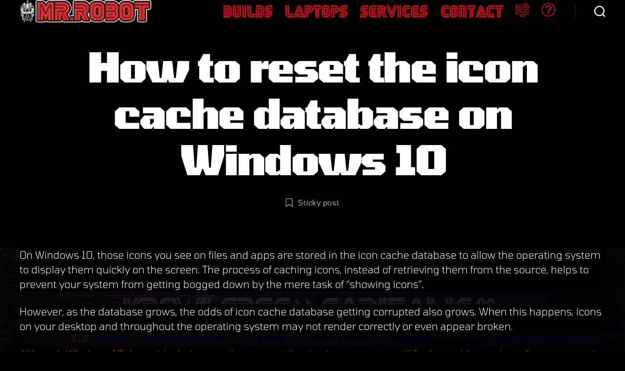

--- FILE ---
content_type: text/html; charset=UTF-8
request_url: https://robotatx.com/iconcache/
body_size: 29448
content:
<!DOCTYPE html>

<html class="no-js" lang="en-US">

	<head>

		<meta charset="UTF-8">
		<meta name="viewport" content="width=device-width, initial-scale=1.0">

		<link rel="profile" href="https://gmpg.org/xfn/11">

		<title>How to reset the icon cache database on Windows 10 » Mr. Robot</title>

<!-- The SEO Framework by Sybre Waaijer -->
<meta name="robots" content="max-snippet:-1,max-image-preview:large,max-video-preview:-1" />
<link rel="canonical" href="https://robotatx.com/iconcache/" />
<meta name="description" content="On Windows 10, those icons you see on files and apps are stored in the icon cache database to allow the operating system to display them quickly on the screen." />
<meta property="og:type" content="article" />
<meta property="og:locale" content="en_US" />
<meta property="og:site_name" content="Mr. Robot" />
<meta property="og:title" content="How to reset the icon cache database on Windows 10" />
<meta property="og:description" content="On Windows 10, those icons you see on files and apps are stored in the icon cache database to allow the operating system to display them quickly on the screen. The process of caching icons…" />
<meta property="og:url" content="https://robotatx.com/iconcache/" />
<meta property="og:image" content="https://robotatx.com/wp-content/uploads/mrrblk.webp" />
<meta property="og:image:width" content="1080" />
<meta property="og:image:height" content="1080" />
<meta property="article:published_time" content="2020-10-27T18:17:24+00:00" />
<meta property="article:modified_time" content="2024-08-02T22:34:16+00:00" />
<meta name="twitter:card" content="summary_large_image" />
<meta name="twitter:title" content="How to reset the icon cache database on Windows 10" />
<meta name="twitter:description" content="On Windows 10, those icons you see on files and apps are stored in the icon cache database to allow the operating system to display them quickly on the screen. The process of caching icons…" />
<meta name="twitter:image" content="https://robotatx.com/wp-content/uploads/mrrblk.webp" />
<script type="application/ld+json">{"@context":"https://schema.org","@graph":[{"@type":"WebSite","@id":"https://robotatx.com/#/schema/WebSite","url":"https://robotatx.com/","name":"Mr. Robot","inLanguage":"en-US","potentialAction":{"@type":"SearchAction","target":{"@type":"EntryPoint","urlTemplate":"https://robotatx.com/search/{search_term_string}/"},"query-input":"required name=search_term_string"},"publisher":{"@type":"Organization","@id":"https://robotatx.com/#/schema/Organization","name":"Mr. Robot","url":"https://robotatx.com/","logo":"https://robotatx.com/wp-content/uploads/2022/04/mrrobotblack.png"}},{"@type":"WebPage","@id":"https://robotatx.com/iconcache/","url":"https://robotatx.com/iconcache/","name":"How to reset the icon cache database on Windows 10 » Mr. Robot","description":"On Windows 10, those icons you see on files and apps are stored in the icon cache database to allow the operating system to display them quickly on the screen.","inLanguage":"en-US","isPartOf":{"@id":"https://robotatx.com/#/schema/WebSite"},"breadcrumb":{"@type":"BreadcrumbList","@id":"https://robotatx.com/#/schema/BreadcrumbList","itemListElement":[{"@type":"ListItem","position":1,"item":"https://robotatx.com/","name":"Mr. Robot"},{"@type":"ListItem","position":2,"item":"https://robotatx.com/category/diy/","name":"Category: DIY"},{"@type":"ListItem","position":3,"name":"How to reset the icon cache database on Windows 10"}]},"potentialAction":{"@type":"ReadAction","target":"https://robotatx.com/iconcache/"},"datePublished":"2020-10-27T18:17:24+00:00","dateModified":"2024-08-02T22:34:16+00:00","author":{"@type":"Person","@id":"https://robotatx.com/#/schema/Person/aefde1b7cbf7344dd9432bc88074fd86","name":"Mr. Robot"}}]}</script>
<!-- / The SEO Framework by Sybre Waaijer | 12.68ms meta | 5.65ms boot -->

<link rel='dns-prefetch' href='//www.googletagmanager.com' />
<link href='https://fonts.gstatic.com' crossorigin rel='preconnect' />
<link rel="alternate" type="application/rss+xml" title="Mr. Robot &raquo; Feed" href="https://robotatx.com/feed/" />
<link rel="alternate" type="application/rss+xml" title="Mr. Robot &raquo; Comments Feed" href="https://robotatx.com/comments/feed/" />
<link rel="alternate" type="application/rss+xml" title="Mr. Robot &raquo; How to reset the icon cache database on Windows 10 Comments Feed" href="https://robotatx.com/iconcache/feed/" />
<link rel="alternate" title="oEmbed (JSON)" type="application/json+oembed" href="https://robotatx.com/wp-json/oembed/1.0/embed?url=https%3A%2F%2Frobotatx.com%2Ficoncache%2F" />
<link rel="alternate" title="oEmbed (XML)" type="text/xml+oembed" href="https://robotatx.com/wp-json/oembed/1.0/embed?url=https%3A%2F%2Frobotatx.com%2Ficoncache%2F&#038;format=xml" />
<style id='wp-img-auto-sizes-contain-inline-css'>
img:is([sizes=auto i],[sizes^="auto," i]){contain-intrinsic-size:3000px 1500px}
/*# sourceURL=wp-img-auto-sizes-contain-inline-css */
</style>
<style id='wp-emoji-styles-inline-css'>

	img.wp-smiley, img.emoji {
		display: inline !important;
		border: none !important;
		box-shadow: none !important;
		height: 1em !important;
		width: 1em !important;
		margin: 0 0.07em !important;
		vertical-align: -0.1em !important;
		background: none !important;
		padding: 0 !important;
	}
/*# sourceURL=wp-emoji-styles-inline-css */
</style>
<style id='wp-block-library-inline-css'>
:root{--wp-block-synced-color:#7a00df;--wp-block-synced-color--rgb:122,0,223;--wp-bound-block-color:var(--wp-block-synced-color);--wp-editor-canvas-background:#ddd;--wp-admin-theme-color:#007cba;--wp-admin-theme-color--rgb:0,124,186;--wp-admin-theme-color-darker-10:#006ba1;--wp-admin-theme-color-darker-10--rgb:0,107,160.5;--wp-admin-theme-color-darker-20:#005a87;--wp-admin-theme-color-darker-20--rgb:0,90,135;--wp-admin-border-width-focus:2px}@media (min-resolution:192dpi){:root{--wp-admin-border-width-focus:1.5px}}.wp-element-button{cursor:pointer}:root .has-very-light-gray-background-color{background-color:#eee}:root .has-very-dark-gray-background-color{background-color:#313131}:root .has-very-light-gray-color{color:#eee}:root .has-very-dark-gray-color{color:#313131}:root .has-vivid-green-cyan-to-vivid-cyan-blue-gradient-background{background:linear-gradient(135deg,#00d084,#0693e3)}:root .has-purple-crush-gradient-background{background:linear-gradient(135deg,#34e2e4,#4721fb 50%,#ab1dfe)}:root .has-hazy-dawn-gradient-background{background:linear-gradient(135deg,#faaca8,#dad0ec)}:root .has-subdued-olive-gradient-background{background:linear-gradient(135deg,#fafae1,#67a671)}:root .has-atomic-cream-gradient-background{background:linear-gradient(135deg,#fdd79a,#004a59)}:root .has-nightshade-gradient-background{background:linear-gradient(135deg,#330968,#31cdcf)}:root .has-midnight-gradient-background{background:linear-gradient(135deg,#020381,#2874fc)}:root{--wp--preset--font-size--normal:16px;--wp--preset--font-size--huge:42px}.has-regular-font-size{font-size:1em}.has-larger-font-size{font-size:2.625em}.has-normal-font-size{font-size:var(--wp--preset--font-size--normal)}.has-huge-font-size{font-size:var(--wp--preset--font-size--huge)}.has-text-align-center{text-align:center}.has-text-align-left{text-align:left}.has-text-align-right{text-align:right}.has-fit-text{white-space:nowrap!important}#end-resizable-editor-section{display:none}.aligncenter{clear:both}.items-justified-left{justify-content:flex-start}.items-justified-center{justify-content:center}.items-justified-right{justify-content:flex-end}.items-justified-space-between{justify-content:space-between}.screen-reader-text{border:0;clip-path:inset(50%);height:1px;margin:-1px;overflow:hidden;padding:0;position:absolute;width:1px;word-wrap:normal!important}.screen-reader-text:focus{background-color:#ddd;clip-path:none;color:#444;display:block;font-size:1em;height:auto;left:5px;line-height:normal;padding:15px 23px 14px;text-decoration:none;top:5px;width:auto;z-index:100000}html :where(.has-border-color){border-style:solid}html :where([style*=border-top-color]){border-top-style:solid}html :where([style*=border-right-color]){border-right-style:solid}html :where([style*=border-bottom-color]){border-bottom-style:solid}html :where([style*=border-left-color]){border-left-style:solid}html :where([style*=border-width]){border-style:solid}html :where([style*=border-top-width]){border-top-style:solid}html :where([style*=border-right-width]){border-right-style:solid}html :where([style*=border-bottom-width]){border-bottom-style:solid}html :where([style*=border-left-width]){border-left-style:solid}html :where(img[class*=wp-image-]){height:auto;max-width:100%}:where(figure){margin:0 0 1em}html :where(.is-position-sticky){--wp-admin--admin-bar--position-offset:var(--wp-admin--admin-bar--height,0px)}@media screen and (max-width:600px){html :where(.is-position-sticky){--wp-admin--admin-bar--position-offset:0px}}

/*# sourceURL=wp-block-library-inline-css */
</style><style id='wp-block-heading-inline-css'>
h1:where(.wp-block-heading).has-background,h2:where(.wp-block-heading).has-background,h3:where(.wp-block-heading).has-background,h4:where(.wp-block-heading).has-background,h5:where(.wp-block-heading).has-background,h6:where(.wp-block-heading).has-background{padding:1.25em 2.375em}h1.has-text-align-left[style*=writing-mode]:where([style*=vertical-lr]),h1.has-text-align-right[style*=writing-mode]:where([style*=vertical-rl]),h2.has-text-align-left[style*=writing-mode]:where([style*=vertical-lr]),h2.has-text-align-right[style*=writing-mode]:where([style*=vertical-rl]),h3.has-text-align-left[style*=writing-mode]:where([style*=vertical-lr]),h3.has-text-align-right[style*=writing-mode]:where([style*=vertical-rl]),h4.has-text-align-left[style*=writing-mode]:where([style*=vertical-lr]),h4.has-text-align-right[style*=writing-mode]:where([style*=vertical-rl]),h5.has-text-align-left[style*=writing-mode]:where([style*=vertical-lr]),h5.has-text-align-right[style*=writing-mode]:where([style*=vertical-rl]),h6.has-text-align-left[style*=writing-mode]:where([style*=vertical-lr]),h6.has-text-align-right[style*=writing-mode]:where([style*=vertical-rl]){rotate:180deg}
/*# sourceURL=https://robotatx.com/wp-includes/blocks/heading/style.min.css */
</style>
<style id='wp-block-list-inline-css'>
ol,ul{box-sizing:border-box}:root :where(.wp-block-list.has-background){padding:1.25em 2.375em}
/*# sourceURL=https://robotatx.com/wp-includes/blocks/list/style.min.css */
</style>
<style id='wp-block-group-inline-css'>
.wp-block-group{box-sizing:border-box}:where(.wp-block-group.wp-block-group-is-layout-constrained){position:relative}
/*# sourceURL=https://robotatx.com/wp-includes/blocks/group/style.min.css */
</style>
<style id='wp-block-paragraph-inline-css'>
.is-small-text{font-size:.875em}.is-regular-text{font-size:1em}.is-large-text{font-size:2.25em}.is-larger-text{font-size:3em}.has-drop-cap:not(:focus):first-letter{float:left;font-size:8.4em;font-style:normal;font-weight:100;line-height:.68;margin:.05em .1em 0 0;text-transform:uppercase}body.rtl .has-drop-cap:not(:focus):first-letter{float:none;margin-left:.1em}p.has-drop-cap.has-background{overflow:hidden}:root :where(p.has-background){padding:1.25em 2.375em}:where(p.has-text-color:not(.has-link-color)) a{color:inherit}p.has-text-align-left[style*="writing-mode:vertical-lr"],p.has-text-align-right[style*="writing-mode:vertical-rl"]{rotate:180deg}
/*# sourceURL=https://robotatx.com/wp-includes/blocks/paragraph/style.min.css */
</style>
<link rel='stylesheet' id='ugb-style-css-css' href='https://robotatx.com/wp-content/plugins/stackable-ultimate-gutenberg-blocks/dist/frontend_blocks.css?ver=3.19.6' media='all' />
<style id='ugb-style-css-inline-css'>
:root {--stk-block-width-default-detected: 580px;}
/*# sourceURL=ugb-style-css-inline-css */
</style>
<style id='global-styles-inline-css'>
:root{--wp--preset--aspect-ratio--square: 1;--wp--preset--aspect-ratio--4-3: 4/3;--wp--preset--aspect-ratio--3-4: 3/4;--wp--preset--aspect-ratio--3-2: 3/2;--wp--preset--aspect-ratio--2-3: 2/3;--wp--preset--aspect-ratio--16-9: 16/9;--wp--preset--aspect-ratio--9-16: 9/16;--wp--preset--color--black: #000000;--wp--preset--color--cyan-bluish-gray: #abb8c3;--wp--preset--color--white: #ffffff;--wp--preset--color--pale-pink: #f78da7;--wp--preset--color--vivid-red: #cf2e2e;--wp--preset--color--luminous-vivid-orange: #ff6900;--wp--preset--color--luminous-vivid-amber: #fcb900;--wp--preset--color--light-green-cyan: #7bdcb5;--wp--preset--color--vivid-green-cyan: #00d084;--wp--preset--color--pale-cyan-blue: #8ed1fc;--wp--preset--color--vivid-cyan-blue: #0693e3;--wp--preset--color--vivid-purple: #9b51e0;--wp--preset--color--accent: #d9305d;--wp--preset--color--primary: #ffffff;--wp--preset--color--secondary: #7c7c7c;--wp--preset--color--subtle-background: #262626;--wp--preset--color--background: #000000;--wp--preset--gradient--vivid-cyan-blue-to-vivid-purple: linear-gradient(135deg,rgb(6,147,227) 0%,rgb(155,81,224) 100%);--wp--preset--gradient--light-green-cyan-to-vivid-green-cyan: linear-gradient(135deg,rgb(122,220,180) 0%,rgb(0,208,130) 100%);--wp--preset--gradient--luminous-vivid-amber-to-luminous-vivid-orange: linear-gradient(135deg,rgb(252,185,0) 0%,rgb(255,105,0) 100%);--wp--preset--gradient--luminous-vivid-orange-to-vivid-red: linear-gradient(135deg,rgb(255,105,0) 0%,rgb(207,46,46) 100%);--wp--preset--gradient--very-light-gray-to-cyan-bluish-gray: linear-gradient(135deg,rgb(238,238,238) 0%,rgb(169,184,195) 100%);--wp--preset--gradient--cool-to-warm-spectrum: linear-gradient(135deg,rgb(74,234,220) 0%,rgb(151,120,209) 20%,rgb(207,42,186) 40%,rgb(238,44,130) 60%,rgb(251,105,98) 80%,rgb(254,248,76) 100%);--wp--preset--gradient--blush-light-purple: linear-gradient(135deg,rgb(255,206,236) 0%,rgb(152,150,240) 100%);--wp--preset--gradient--blush-bordeaux: linear-gradient(135deg,rgb(254,205,165) 0%,rgb(254,45,45) 50%,rgb(107,0,62) 100%);--wp--preset--gradient--luminous-dusk: linear-gradient(135deg,rgb(255,203,112) 0%,rgb(199,81,192) 50%,rgb(65,88,208) 100%);--wp--preset--gradient--pale-ocean: linear-gradient(135deg,rgb(255,245,203) 0%,rgb(182,227,212) 50%,rgb(51,167,181) 100%);--wp--preset--gradient--electric-grass: linear-gradient(135deg,rgb(202,248,128) 0%,rgb(113,206,126) 100%);--wp--preset--gradient--midnight: linear-gradient(135deg,rgb(2,3,129) 0%,rgb(40,116,252) 100%);--wp--preset--font-size--small: 18px;--wp--preset--font-size--medium: 20px;--wp--preset--font-size--large: 26.25px;--wp--preset--font-size--x-large: 42px;--wp--preset--font-size--normal: 21px;--wp--preset--font-size--larger: 32px;--wp--preset--font-family--tomorrow: Tomorrow;--wp--preset--spacing--20: 0.44rem;--wp--preset--spacing--30: 0.67rem;--wp--preset--spacing--40: 1rem;--wp--preset--spacing--50: 1.5rem;--wp--preset--spacing--60: 2.25rem;--wp--preset--spacing--70: 3.38rem;--wp--preset--spacing--80: 5.06rem;--wp--preset--shadow--natural: 6px 6px 9px rgba(0, 0, 0, 0.2);--wp--preset--shadow--deep: 12px 12px 50px rgba(0, 0, 0, 0.4);--wp--preset--shadow--sharp: 6px 6px 0px rgba(0, 0, 0, 0.2);--wp--preset--shadow--outlined: 6px 6px 0px -3px rgb(255, 255, 255), 6px 6px rgb(0, 0, 0);--wp--preset--shadow--crisp: 6px 6px 0px rgb(0, 0, 0);}:where(.is-layout-flex){gap: 0.5em;}:where(.is-layout-grid){gap: 0.5em;}body .is-layout-flex{display: flex;}.is-layout-flex{flex-wrap: wrap;align-items: center;}.is-layout-flex > :is(*, div){margin: 0;}body .is-layout-grid{display: grid;}.is-layout-grid > :is(*, div){margin: 0;}:where(.wp-block-columns.is-layout-flex){gap: 2em;}:where(.wp-block-columns.is-layout-grid){gap: 2em;}:where(.wp-block-post-template.is-layout-flex){gap: 1.25em;}:where(.wp-block-post-template.is-layout-grid){gap: 1.25em;}.has-black-color{color: var(--wp--preset--color--black) !important;}.has-cyan-bluish-gray-color{color: var(--wp--preset--color--cyan-bluish-gray) !important;}.has-white-color{color: var(--wp--preset--color--white) !important;}.has-pale-pink-color{color: var(--wp--preset--color--pale-pink) !important;}.has-vivid-red-color{color: var(--wp--preset--color--vivid-red) !important;}.has-luminous-vivid-orange-color{color: var(--wp--preset--color--luminous-vivid-orange) !important;}.has-luminous-vivid-amber-color{color: var(--wp--preset--color--luminous-vivid-amber) !important;}.has-light-green-cyan-color{color: var(--wp--preset--color--light-green-cyan) !important;}.has-vivid-green-cyan-color{color: var(--wp--preset--color--vivid-green-cyan) !important;}.has-pale-cyan-blue-color{color: var(--wp--preset--color--pale-cyan-blue) !important;}.has-vivid-cyan-blue-color{color: var(--wp--preset--color--vivid-cyan-blue) !important;}.has-vivid-purple-color{color: var(--wp--preset--color--vivid-purple) !important;}.has-black-background-color{background-color: var(--wp--preset--color--black) !important;}.has-cyan-bluish-gray-background-color{background-color: var(--wp--preset--color--cyan-bluish-gray) !important;}.has-white-background-color{background-color: var(--wp--preset--color--white) !important;}.has-pale-pink-background-color{background-color: var(--wp--preset--color--pale-pink) !important;}.has-vivid-red-background-color{background-color: var(--wp--preset--color--vivid-red) !important;}.has-luminous-vivid-orange-background-color{background-color: var(--wp--preset--color--luminous-vivid-orange) !important;}.has-luminous-vivid-amber-background-color{background-color: var(--wp--preset--color--luminous-vivid-amber) !important;}.has-light-green-cyan-background-color{background-color: var(--wp--preset--color--light-green-cyan) !important;}.has-vivid-green-cyan-background-color{background-color: var(--wp--preset--color--vivid-green-cyan) !important;}.has-pale-cyan-blue-background-color{background-color: var(--wp--preset--color--pale-cyan-blue) !important;}.has-vivid-cyan-blue-background-color{background-color: var(--wp--preset--color--vivid-cyan-blue) !important;}.has-vivid-purple-background-color{background-color: var(--wp--preset--color--vivid-purple) !important;}.has-black-border-color{border-color: var(--wp--preset--color--black) !important;}.has-cyan-bluish-gray-border-color{border-color: var(--wp--preset--color--cyan-bluish-gray) !important;}.has-white-border-color{border-color: var(--wp--preset--color--white) !important;}.has-pale-pink-border-color{border-color: var(--wp--preset--color--pale-pink) !important;}.has-vivid-red-border-color{border-color: var(--wp--preset--color--vivid-red) !important;}.has-luminous-vivid-orange-border-color{border-color: var(--wp--preset--color--luminous-vivid-orange) !important;}.has-luminous-vivid-amber-border-color{border-color: var(--wp--preset--color--luminous-vivid-amber) !important;}.has-light-green-cyan-border-color{border-color: var(--wp--preset--color--light-green-cyan) !important;}.has-vivid-green-cyan-border-color{border-color: var(--wp--preset--color--vivid-green-cyan) !important;}.has-pale-cyan-blue-border-color{border-color: var(--wp--preset--color--pale-cyan-blue) !important;}.has-vivid-cyan-blue-border-color{border-color: var(--wp--preset--color--vivid-cyan-blue) !important;}.has-vivid-purple-border-color{border-color: var(--wp--preset--color--vivid-purple) !important;}.has-vivid-cyan-blue-to-vivid-purple-gradient-background{background: var(--wp--preset--gradient--vivid-cyan-blue-to-vivid-purple) !important;}.has-light-green-cyan-to-vivid-green-cyan-gradient-background{background: var(--wp--preset--gradient--light-green-cyan-to-vivid-green-cyan) !important;}.has-luminous-vivid-amber-to-luminous-vivid-orange-gradient-background{background: var(--wp--preset--gradient--luminous-vivid-amber-to-luminous-vivid-orange) !important;}.has-luminous-vivid-orange-to-vivid-red-gradient-background{background: var(--wp--preset--gradient--luminous-vivid-orange-to-vivid-red) !important;}.has-very-light-gray-to-cyan-bluish-gray-gradient-background{background: var(--wp--preset--gradient--very-light-gray-to-cyan-bluish-gray) !important;}.has-cool-to-warm-spectrum-gradient-background{background: var(--wp--preset--gradient--cool-to-warm-spectrum) !important;}.has-blush-light-purple-gradient-background{background: var(--wp--preset--gradient--blush-light-purple) !important;}.has-blush-bordeaux-gradient-background{background: var(--wp--preset--gradient--blush-bordeaux) !important;}.has-luminous-dusk-gradient-background{background: var(--wp--preset--gradient--luminous-dusk) !important;}.has-pale-ocean-gradient-background{background: var(--wp--preset--gradient--pale-ocean) !important;}.has-electric-grass-gradient-background{background: var(--wp--preset--gradient--electric-grass) !important;}.has-midnight-gradient-background{background: var(--wp--preset--gradient--midnight) !important;}.has-small-font-size{font-size: var(--wp--preset--font-size--small) !important;}.has-medium-font-size{font-size: var(--wp--preset--font-size--medium) !important;}.has-large-font-size{font-size: var(--wp--preset--font-size--large) !important;}.has-x-large-font-size{font-size: var(--wp--preset--font-size--x-large) !important;}.has-tomorrow-font-family{font-family: var(--wp--preset--font-family--tomorrow) !important;}
/*# sourceURL=global-styles-inline-css */
</style>

<style id='classic-theme-styles-inline-css'>
/*! This file is auto-generated */
.wp-block-button__link{color:#fff;background-color:#32373c;border-radius:9999px;box-shadow:none;text-decoration:none;padding:calc(.667em + 2px) calc(1.333em + 2px);font-size:1.125em}.wp-block-file__button{background:#32373c;color:#fff;text-decoration:none}
/*# sourceURL=/wp-includes/css/classic-themes.min.css */
</style>
<link rel='stylesheet' id='menu-image-css' href='https://robotatx.com/wp-content/plugins/menu-image/includes/css/menu-image.css?ver=3.13' media='all' />
<link rel='stylesheet' id='dashicons-css' href='https://robotatx.com/wp-includes/css/dashicons.min.css?ver=6.9' media='all' />
<link rel='stylesheet' id='twentytwenty-style-css' href='https://robotatx.com/wp-content/themes/twentytwenty/style.css?ver=3.0' media='all' />
<style id='twentytwenty-style-inline-css'>
.color-accent,.color-accent-hover:hover,.color-accent-hover:focus,:root .has-accent-color,.has-drop-cap:not(:focus):first-letter,.wp-block-button.is-style-outline,a { color: #d9305d; }blockquote,.border-color-accent,.border-color-accent-hover:hover,.border-color-accent-hover:focus { border-color: #d9305d; }button,.button,.faux-button,.wp-block-button__link,.wp-block-file .wp-block-file__button,input[type="button"],input[type="reset"],input[type="submit"],.bg-accent,.bg-accent-hover:hover,.bg-accent-hover:focus,:root .has-accent-background-color,.comment-reply-link { background-color: #d9305d; }.fill-children-accent,.fill-children-accent * { fill: #d9305d; }:root .has-background-color,button,.button,.faux-button,.wp-block-button__link,.wp-block-file__button,input[type="button"],input[type="reset"],input[type="submit"],.wp-block-button,.comment-reply-link,.has-background.has-primary-background-color:not(.has-text-color),.has-background.has-primary-background-color *:not(.has-text-color),.has-background.has-accent-background-color:not(.has-text-color),.has-background.has-accent-background-color *:not(.has-text-color) { color: #000000; }:root .has-background-background-color { background-color: #000000; }body,.entry-title a,:root .has-primary-color { color: #ffffff; }:root .has-primary-background-color { background-color: #ffffff; }cite,figcaption,.wp-caption-text,.post-meta,.entry-content .wp-block-archives li,.entry-content .wp-block-categories li,.entry-content .wp-block-latest-posts li,.wp-block-latest-comments__comment-date,.wp-block-latest-posts__post-date,.wp-block-embed figcaption,.wp-block-image figcaption,.wp-block-pullquote cite,.comment-metadata,.comment-respond .comment-notes,.comment-respond .logged-in-as,.pagination .dots,.entry-content hr:not(.has-background),hr.styled-separator,:root .has-secondary-color { color: #7c7c7c; }:root .has-secondary-background-color { background-color: #7c7c7c; }pre,fieldset,input,textarea,table,table *,hr { border-color: #262626; }caption,code,code,kbd,samp,.wp-block-table.is-style-stripes tbody tr:nth-child(odd),:root .has-subtle-background-background-color { background-color: #262626; }.wp-block-table.is-style-stripes { border-bottom-color: #262626; }.wp-block-latest-posts.is-grid li { border-top-color: #262626; }:root .has-subtle-background-color { color: #262626; }body:not(.overlay-header) .primary-menu > li > a,body:not(.overlay-header) .primary-menu > li > .icon,.modal-menu a,.footer-menu a, .footer-widgets a:where(:not(.wp-block-button__link)),#site-footer .wp-block-button.is-style-outline,.wp-block-pullquote:before,.singular:not(.overlay-header) .entry-header a,.archive-header a,.header-footer-group .color-accent,.header-footer-group .color-accent-hover:hover { color: #d9305d; }.social-icons a,#site-footer button:not(.toggle),#site-footer .button,#site-footer .faux-button,#site-footer .wp-block-button__link,#site-footer .wp-block-file__button,#site-footer input[type="button"],#site-footer input[type="reset"],#site-footer input[type="submit"] { background-color: #d9305d; }.social-icons a,body:not(.overlay-header) .primary-menu ul,.header-footer-group button,.header-footer-group .button,.header-footer-group .faux-button,.header-footer-group .wp-block-button:not(.is-style-outline) .wp-block-button__link,.header-footer-group .wp-block-file__button,.header-footer-group input[type="button"],.header-footer-group input[type="reset"],.header-footer-group input[type="submit"] { color: #000000; }#site-header,.footer-nav-widgets-wrapper,#site-footer,.menu-modal,.menu-modal-inner,.search-modal-inner,.archive-header,.singular .entry-header,.singular .featured-media:before,.wp-block-pullquote:before { background-color: #000000; }.header-footer-group,body:not(.overlay-header) #site-header .toggle,.menu-modal .toggle { color: #ffffff; }body:not(.overlay-header) .primary-menu ul { background-color: #ffffff; }body:not(.overlay-header) .primary-menu > li > ul:after { border-bottom-color: #ffffff; }body:not(.overlay-header) .primary-menu ul ul:after { border-left-color: #ffffff; }.site-description,body:not(.overlay-header) .toggle-inner .toggle-text,.widget .post-date,.widget .rss-date,.widget_archive li,.widget_categories li,.widget cite,.widget_pages li,.widget_meta li,.widget_nav_menu li,.powered-by-wordpress,.footer-credits .privacy-policy,.to-the-top,.singular .entry-header .post-meta,.singular:not(.overlay-header) .entry-header .post-meta a { color: #7c7c7c; }.header-footer-group pre,.header-footer-group fieldset,.header-footer-group input,.header-footer-group textarea,.header-footer-group table,.header-footer-group table *,.footer-nav-widgets-wrapper,#site-footer,.menu-modal nav *,.footer-widgets-outer-wrapper,.footer-top { border-color: #262626; }.header-footer-group table caption,body:not(.overlay-header) .header-inner .toggle-wrapper::before { background-color: #262626; }
/*# sourceURL=twentytwenty-style-inline-css */
</style>
<link rel='stylesheet' id='twentytwenty-fonts-css' href='https://robotatx.com/wp-content/themes/twentytwenty/assets/css/font-inter.css?ver=3.0' media='all' />
<link rel='stylesheet' id='twentytwenty-print-style-css' href='https://robotatx.com/wp-content/themes/twentytwenty/print.css?ver=3.0' media='print' />
<link rel='stylesheet' id='searchwp-live-search-css' href='https://robotatx.com/wp-content/plugins/searchwp-live-ajax-search/assets/styles/style.min.css?ver=1.8.7' media='all' />
<style id='searchwp-live-search-inline-css'>
.searchwp-live-search-result .searchwp-live-search-result--title a {
  font-size: 16px;
}
.searchwp-live-search-result .searchwp-live-search-result--price {
  font-size: 14px;
}
.searchwp-live-search-result .searchwp-live-search-result--add-to-cart .button {
  font-size: 14px;
}

/*# sourceURL=searchwp-live-search-inline-css */
</style>
<script src="https://robotatx.com/wp-includes/js/jquery/jquery.min.js?ver=3.7.1" id="jquery-core-js"></script>
<script src="https://robotatx.com/wp-includes/js/jquery/jquery-migrate.min.js?ver=3.4.1" id="jquery-migrate-js"></script>
<script src="https://robotatx.com/wp-content/themes/twentytwenty/assets/js/index.js?ver=3.0" id="twentytwenty-js-js" defer data-wp-strategy="defer"></script>

<!-- Google tag (gtag.js) snippet added by Site Kit -->
<!-- Google Analytics snippet added by Site Kit -->
<script src="https://www.googletagmanager.com/gtag/js?id=G-BB1M0EP65Y" id="google_gtagjs-js" async></script>
<script id="google_gtagjs-js-after">
window.dataLayer = window.dataLayer || [];function gtag(){dataLayer.push(arguments);}
gtag("set","linker",{"domains":["robotatx.com"]});
gtag("js", new Date());
gtag("set", "developer_id.dZTNiMT", true);
gtag("config", "G-BB1M0EP65Y", {"googlesitekit_post_type":"post"});
//# sourceURL=google_gtagjs-js-after
</script>
<link rel="https://api.w.org/" href="https://robotatx.com/wp-json/" /><link rel="alternate" title="JSON" type="application/json" href="https://robotatx.com/wp-json/wp/v2/posts/872" /><link rel="EditURI" type="application/rsd+xml" title="RSD" href="https://robotatx.com/xmlrpc.php?rsd" />
<!-- start Simple Custom CSS and JS -->
<script>
/* Default comment here */ 


jQuery(document).ready(function(){

setTimeout(function(){

     //var tag_new = jQuery("template").eq(38).attr("id");
     var tag_new = jQuery("template").last().attr("id");
     console.log(tag_new);

     //alert(tag_new);
     jQuery("#" + tag_new).css("display", "none");
     jQuery("#" + tag_new).next().next().css("display", "none");
}, 100);

});</script>
<!-- end Simple Custom CSS and JS -->
<meta name="generator" content="Site Kit by Google 1.170.0" /><!--Customizer CSS-->
<style type="text/css">
.powered-by-wordpress a {
    color: #d9305d;
}
@supports (-webkit-overflow-scrolling: touch) {
    body.custom-background {
        background-size: 0 0;
    }
    body.custom-background:before {
        content: "";
        top: 0; 
        left: 0; 
        bottom: 0;
        right: 0;
        background-image: inherit;
        background-size: cover;
        background-position: inherit;
        background-repeat: inherit;
        position: fixed;
        z-index: -1;
    }
}
body, .entry-title a, :root .has-primary-color { color: #ffffff; }#site-header, #breadcrumbs {
    max-width: 128rem;
    margin: 0 auto;
}
.archive-header {
    padding-top: 4rem;
}
@media (min-width: 700px) {
    .archive-header {
        padding-top: 8rem;
    }
}
.singular .entry-header {
    padding-top: 4.4rem;
}
@media (min-width: 700px) {
    .singular .entry-header {
        padding-top: 8.8rem;
    }
}
</style> 
<!--/Customizer CSS-->
<style>/* CSS added by WP Meta and Date Remover*/.wp-block-post-author__name{display:none !important;} .wp-block-post-date{display:none !important;} .entry-meta {display:none !important;} .home .entry-meta { display: none; } .entry-footer {display:none !important;} .home .entry-footer { display: none; }</style><style>div.floatingchat-container-wrap{max-width:187px}iframe.floatingchat-container{width:100%}</style><script>
document.documentElement.className = document.documentElement.className.replace( 'no-js', 'js' );
//# sourceURL=twentytwenty_no_js_class
</script>
<style id="custom-background-css">
body.custom-background { background-color: #000000; background-image: url("https://robotatx.com/wp-content/uploads/fsoc_uhd_2025_kc-scaled.webp"); background-position: center center; background-size: cover; background-repeat: no-repeat; background-attachment: fixed; }
</style>
	<script id='nitro-telemetry-meta' nitro-exclude>window.NPTelemetryMetadata={missReason: (!window.NITROPACK_STATE ? 'cache not found' : 'hit'),pageType: 'post',isEligibleForOptimization: true,}</script><script id='nitro-generic' nitro-exclude>(()=>{window.NitroPack=window.NitroPack||{coreVersion:"na",isCounted:!1};let e=document.createElement("script");if(e.src="https://nitroscripts.com/yjWsrcWFnicwYwpwfbWpLizeQPivybGK",e.async=!0,e.id="nitro-script",document.head.appendChild(e),!window.NitroPack.isCounted){window.NitroPack.isCounted=!0;let t=()=>{navigator.sendBeacon("https://to.getnitropack.com/p",JSON.stringify({siteId:"yjWsrcWFnicwYwpwfbWpLizeQPivybGK",url:window.location.href,isOptimized:!!window.IS_NITROPACK,coreVersion:"na",missReason:window.NPTelemetryMetadata?.missReason||"",pageType:window.NPTelemetryMetadata?.pageType||"",isEligibleForOptimization:!!window.NPTelemetryMetadata?.isEligibleForOptimization}))};(()=>{let e=()=>new Promise(e=>{"complete"===document.readyState?e():window.addEventListener("load",e)}),i=()=>new Promise(e=>{document.prerendering?document.addEventListener("prerenderingchange",e,{once:!0}):e()}),a=async()=>{await i(),await e(),t()};a()})(),window.addEventListener("pageshow",e=>{if(e.persisted){let i=document.prerendering||self.performance?.getEntriesByType?.("navigation")[0]?.activationStart>0;"visible"!==document.visibilityState||i||t()}})}})();</script><link rel="icon" href="https://robotatx.com/wp-content/uploads/2020/01/favicon-36x36.ico" sizes="32x32" />
<link rel="icon" href="https://robotatx.com/wp-content/uploads/2020/01/favicon.ico" sizes="192x192" />
<link rel="apple-touch-icon" href="https://robotatx.com/wp-content/uploads/2020/01/favicon.ico" />
<meta name="msapplication-TileImage" content="https://robotatx.com/wp-content/uploads/2020/01/favicon.ico" />
        <style type="text/css" id="rmwr-dynamic-css">
        .read-link {
            font-weight: normal;
            color: #ba152d;
            background: #000000;
            padding: 6px;
            border-bottom: 3px solid #33a7b5;
            -webkit-box-shadow: none !important;
            box-shadow: none !important;
            cursor: pointer;
            text-decoration: none;
            display: inline-block;
            border-top: none;
            border-left: none;
            border-right: none;
            transition: color 0.3s ease, background-color 0.3s ease;
        }
        
        .read-link:hover,
        .read-link:focus {
            color: #ffffff;
            text-decoration: none;
            outline: 2px solid #ba152d;
            outline-offset: 2px;
        }
        
        .read-link:focus {
            outline: 2px solid #ba152d;
            outline-offset: 2px;
        }
        
        .read_div {
            margin-top: 10px;
        }
        
        .read_div[data-animation="fade"] {
            transition: opacity 0.3s ease;
        }
        
        /* Print optimization (Free feature) */
                @media print {
            .read_div[style*="display: none"] {
                display: block !important;
            }
            .read-link {
                display: none !important;
            }
        }
                </style>
        		<style id="wp-custom-css">
			/*
Sticky Header
*/
#site-header {
	position: fixed;
	height: 80px;
	top: -30px;
	left: 00px;
	right: 00px;
	bottom: 00px;
  z-index: 2;
}
/*
Header Logo
*/
img.custom-logo {max-height:50px !important; }
/*
Hide Search Label
*/
    .toggle-text {
        display: none;
    }
/*
Hide Footer & Widgets on Contact Page
*/
.page-id-17 footer {
  display: none;
}
.page-id-17 .widget-area,
.page-id-17 .sidebar,
.page-id-17 .footer-widgets {
  display: none !important;		</style>
			<!-- Fonts Plugin CSS - https://fontsplugin.com/ -->
	<style>
		/* Cached: January 26, 2026 at 12:19am */
/* latin-ext */
@font-face {
  font-family: 'Tomorrow';
  font-style: italic;
  font-weight: 100;
  font-display: block;
  src: url(https://fonts.gstatic.com/s/tomorrow/v19/WBLirETNbFtZCeGqgRXXQwHYJeCssE4.woff2) format('woff2');
  unicode-range: U+0100-02BA, U+02BD-02C5, U+02C7-02CC, U+02CE-02D7, U+02DD-02FF, U+0304, U+0308, U+0329, U+1D00-1DBF, U+1E00-1E9F, U+1EF2-1EFF, U+2020, U+20A0-20AB, U+20AD-20C0, U+2113, U+2C60-2C7F, U+A720-A7FF;
}
/* latin */
@font-face {
  font-family: 'Tomorrow';
  font-style: italic;
  font-weight: 100;
  font-display: block;
  src: url(https://fonts.gstatic.com/s/tomorrow/v19/WBLirETNbFtZCeGqgRXXQwHYK-Cs.woff2) format('woff2');
  unicode-range: U+0000-00FF, U+0131, U+0152-0153, U+02BB-02BC, U+02C6, U+02DA, U+02DC, U+0304, U+0308, U+0329, U+2000-206F, U+20AC, U+2122, U+2191, U+2193, U+2212, U+2215, U+FEFF, U+FFFD;
}
/* latin-ext */
@font-face {
  font-family: 'Tomorrow';
  font-style: italic;
  font-weight: 200;
  font-display: block;
  src: url(https://fonts.gstatic.com/s/tomorrow/v19/WBLjrETNbFtZCeGqgRXXQ63JPMmJjXd4.woff2) format('woff2');
  unicode-range: U+0100-02BA, U+02BD-02C5, U+02C7-02CC, U+02CE-02D7, U+02DD-02FF, U+0304, U+0308, U+0329, U+1D00-1DBF, U+1E00-1E9F, U+1EF2-1EFF, U+2020, U+20A0-20AB, U+20AD-20C0, U+2113, U+2C60-2C7F, U+A720-A7FF;
}
/* latin */
@font-face {
  font-family: 'Tomorrow';
  font-style: italic;
  font-weight: 200;
  font-display: block;
  src: url(https://fonts.gstatic.com/s/tomorrow/v19/WBLjrETNbFtZCeGqgRXXQ63JPMeJjQ.woff2) format('woff2');
  unicode-range: U+0000-00FF, U+0131, U+0152-0153, U+02BB-02BC, U+02C6, U+02DA, U+02DC, U+0304, U+0308, U+0329, U+2000-206F, U+20AC, U+2122, U+2191, U+2193, U+2212, U+2215, U+FEFF, U+FFFD;
}
/* latin-ext */
@font-face {
  font-family: 'Tomorrow';
  font-style: italic;
  font-weight: 300;
  font-display: block;
  src: url(https://fonts.gstatic.com/s/tomorrow/v19/WBLjrETNbFtZCeGqgRXXQ8nKPMmJjXd4.woff2) format('woff2');
  unicode-range: U+0100-02BA, U+02BD-02C5, U+02C7-02CC, U+02CE-02D7, U+02DD-02FF, U+0304, U+0308, U+0329, U+1D00-1DBF, U+1E00-1E9F, U+1EF2-1EFF, U+2020, U+20A0-20AB, U+20AD-20C0, U+2113, U+2C60-2C7F, U+A720-A7FF;
}
/* latin */
@font-face {
  font-family: 'Tomorrow';
  font-style: italic;
  font-weight: 300;
  font-display: block;
  src: url(https://fonts.gstatic.com/s/tomorrow/v19/WBLjrETNbFtZCeGqgRXXQ8nKPMeJjQ.woff2) format('woff2');
  unicode-range: U+0000-00FF, U+0131, U+0152-0153, U+02BB-02BC, U+02C6, U+02DA, U+02DC, U+0304, U+0308, U+0329, U+2000-206F, U+20AC, U+2122, U+2191, U+2193, U+2212, U+2215, U+FEFF, U+FFFD;
}
/* latin-ext */
@font-face {
  font-family: 'Tomorrow';
  font-style: italic;
  font-weight: 400;
  font-display: block;
  src: url(https://fonts.gstatic.com/s/tomorrow/v19/WBLgrETNbFtZCeGqgRXXS2zoKfio.woff2) format('woff2');
  unicode-range: U+0100-02BA, U+02BD-02C5, U+02C7-02CC, U+02CE-02D7, U+02DD-02FF, U+0304, U+0308, U+0329, U+1D00-1DBF, U+1E00-1E9F, U+1EF2-1EFF, U+2020, U+20A0-20AB, U+20AD-20C0, U+2113, U+2C60-2C7F, U+A720-A7FF;
}
/* latin */
@font-face {
  font-family: 'Tomorrow';
  font-style: italic;
  font-weight: 400;
  font-display: block;
  src: url(https://fonts.gstatic.com/s/tomorrow/v19/WBLgrETNbFtZCeGqgRXXS2LoKQ.woff2) format('woff2');
  unicode-range: U+0000-00FF, U+0131, U+0152-0153, U+02BB-02BC, U+02C6, U+02DA, U+02DC, U+0304, U+0308, U+0329, U+2000-206F, U+20AC, U+2122, U+2191, U+2193, U+2212, U+2215, U+FEFF, U+FFFD;
}
/* latin-ext */
@font-face {
  font-family: 'Tomorrow';
  font-style: italic;
  font-weight: 500;
  font-display: block;
  src: url(https://fonts.gstatic.com/s/tomorrow/v19/WBLjrETNbFtZCeGqgRXXQ5HLPMmJjXd4.woff2) format('woff2');
  unicode-range: U+0100-02BA, U+02BD-02C5, U+02C7-02CC, U+02CE-02D7, U+02DD-02FF, U+0304, U+0308, U+0329, U+1D00-1DBF, U+1E00-1E9F, U+1EF2-1EFF, U+2020, U+20A0-20AB, U+20AD-20C0, U+2113, U+2C60-2C7F, U+A720-A7FF;
}
/* latin */
@font-face {
  font-family: 'Tomorrow';
  font-style: italic;
  font-weight: 500;
  font-display: block;
  src: url(https://fonts.gstatic.com/s/tomorrow/v19/WBLjrETNbFtZCeGqgRXXQ5HLPMeJjQ.woff2) format('woff2');
  unicode-range: U+0000-00FF, U+0131, U+0152-0153, U+02BB-02BC, U+02C6, U+02DA, U+02DC, U+0304, U+0308, U+0329, U+2000-206F, U+20AC, U+2122, U+2191, U+2193, U+2212, U+2215, U+FEFF, U+FFFD;
}
/* latin-ext */
@font-face {
  font-family: 'Tomorrow';
  font-style: italic;
  font-weight: 600;
  font-display: block;
  src: url(https://fonts.gstatic.com/s/tomorrow/v19/WBLjrETNbFtZCeGqgRXXQ73MPMmJjXd4.woff2) format('woff2');
  unicode-range: U+0100-02BA, U+02BD-02C5, U+02C7-02CC, U+02CE-02D7, U+02DD-02FF, U+0304, U+0308, U+0329, U+1D00-1DBF, U+1E00-1E9F, U+1EF2-1EFF, U+2020, U+20A0-20AB, U+20AD-20C0, U+2113, U+2C60-2C7F, U+A720-A7FF;
}
/* latin */
@font-face {
  font-family: 'Tomorrow';
  font-style: italic;
  font-weight: 600;
  font-display: block;
  src: url(https://fonts.gstatic.com/s/tomorrow/v19/WBLjrETNbFtZCeGqgRXXQ73MPMeJjQ.woff2) format('woff2');
  unicode-range: U+0000-00FF, U+0131, U+0152-0153, U+02BB-02BC, U+02C6, U+02DA, U+02DC, U+0304, U+0308, U+0329, U+2000-206F, U+20AC, U+2122, U+2191, U+2193, U+2212, U+2215, U+FEFF, U+FFFD;
}
/* latin-ext */
@font-face {
  font-family: 'Tomorrow';
  font-style: italic;
  font-weight: 700;
  font-display: block;
  src: url(https://fonts.gstatic.com/s/tomorrow/v19/WBLjrETNbFtZCeGqgRXXQ9nNPMmJjXd4.woff2) format('woff2');
  unicode-range: U+0100-02BA, U+02BD-02C5, U+02C7-02CC, U+02CE-02D7, U+02DD-02FF, U+0304, U+0308, U+0329, U+1D00-1DBF, U+1E00-1E9F, U+1EF2-1EFF, U+2020, U+20A0-20AB, U+20AD-20C0, U+2113, U+2C60-2C7F, U+A720-A7FF;
}
/* latin */
@font-face {
  font-family: 'Tomorrow';
  font-style: italic;
  font-weight: 700;
  font-display: block;
  src: url(https://fonts.gstatic.com/s/tomorrow/v19/WBLjrETNbFtZCeGqgRXXQ9nNPMeJjQ.woff2) format('woff2');
  unicode-range: U+0000-00FF, U+0131, U+0152-0153, U+02BB-02BC, U+02C6, U+02DA, U+02DC, U+0304, U+0308, U+0329, U+2000-206F, U+20AC, U+2122, U+2191, U+2193, U+2212, U+2215, U+FEFF, U+FFFD;
}
/* latin-ext */
@font-face {
  font-family: 'Tomorrow';
  font-style: italic;
  font-weight: 800;
  font-display: block;
  src: url(https://fonts.gstatic.com/s/tomorrow/v19/WBLjrETNbFtZCeGqgRXXQ8XOPMmJjXd4.woff2) format('woff2');
  unicode-range: U+0100-02BA, U+02BD-02C5, U+02C7-02CC, U+02CE-02D7, U+02DD-02FF, U+0304, U+0308, U+0329, U+1D00-1DBF, U+1E00-1E9F, U+1EF2-1EFF, U+2020, U+20A0-20AB, U+20AD-20C0, U+2113, U+2C60-2C7F, U+A720-A7FF;
}
/* latin */
@font-face {
  font-family: 'Tomorrow';
  font-style: italic;
  font-weight: 800;
  font-display: block;
  src: url(https://fonts.gstatic.com/s/tomorrow/v19/WBLjrETNbFtZCeGqgRXXQ8XOPMeJjQ.woff2) format('woff2');
  unicode-range: U+0000-00FF, U+0131, U+0152-0153, U+02BB-02BC, U+02C6, U+02DA, U+02DC, U+0304, U+0308, U+0329, U+2000-206F, U+20AC, U+2122, U+2191, U+2193, U+2212, U+2215, U+FEFF, U+FFFD;
}
/* latin-ext */
@font-face {
  font-family: 'Tomorrow';
  font-style: italic;
  font-weight: 900;
  font-display: block;
  src: url(https://fonts.gstatic.com/s/tomorrow/v19/WBLjrETNbFtZCeGqgRXXQ-HPPMmJjXd4.woff2) format('woff2');
  unicode-range: U+0100-02BA, U+02BD-02C5, U+02C7-02CC, U+02CE-02D7, U+02DD-02FF, U+0304, U+0308, U+0329, U+1D00-1DBF, U+1E00-1E9F, U+1EF2-1EFF, U+2020, U+20A0-20AB, U+20AD-20C0, U+2113, U+2C60-2C7F, U+A720-A7FF;
}
/* latin */
@font-face {
  font-family: 'Tomorrow';
  font-style: italic;
  font-weight: 900;
  font-display: block;
  src: url(https://fonts.gstatic.com/s/tomorrow/v19/WBLjrETNbFtZCeGqgRXXQ-HPPMeJjQ.woff2) format('woff2');
  unicode-range: U+0000-00FF, U+0131, U+0152-0153, U+02BB-02BC, U+02C6, U+02DA, U+02DC, U+0304, U+0308, U+0329, U+2000-206F, U+20AC, U+2122, U+2191, U+2193, U+2212, U+2215, U+FEFF, U+FFFD;
}
/* latin-ext */
@font-face {
  font-family: 'Tomorrow';
  font-style: normal;
  font-weight: 100;
  font-display: block;
  src: url(https://fonts.gstatic.com/s/tomorrow/v19/WBLgrETNbFtZCeGqgR2xS2zoKfio.woff2) format('woff2');
  unicode-range: U+0100-02BA, U+02BD-02C5, U+02C7-02CC, U+02CE-02D7, U+02DD-02FF, U+0304, U+0308, U+0329, U+1D00-1DBF, U+1E00-1E9F, U+1EF2-1EFF, U+2020, U+20A0-20AB, U+20AD-20C0, U+2113, U+2C60-2C7F, U+A720-A7FF;
}
/* latin */
@font-face {
  font-family: 'Tomorrow';
  font-style: normal;
  font-weight: 100;
  font-display: block;
  src: url(https://fonts.gstatic.com/s/tomorrow/v19/WBLgrETNbFtZCeGqgR2xS2LoKQ.woff2) format('woff2');
  unicode-range: U+0000-00FF, U+0131, U+0152-0153, U+02BB-02BC, U+02C6, U+02DA, U+02DC, U+0304, U+0308, U+0329, U+2000-206F, U+20AC, U+2122, U+2191, U+2193, U+2212, U+2215, U+FEFF, U+FFFD;
}
/* latin-ext */
@font-face {
  font-family: 'Tomorrow';
  font-style: normal;
  font-weight: 200;
  font-display: block;
  src: url(https://fonts.gstatic.com/s/tomorrow/v19/WBLhrETNbFtZCeGqgR0dWnXBDMWRiQ.woff2) format('woff2');
  unicode-range: U+0100-02BA, U+02BD-02C5, U+02C7-02CC, U+02CE-02D7, U+02DD-02FF, U+0304, U+0308, U+0329, U+1D00-1DBF, U+1E00-1E9F, U+1EF2-1EFF, U+2020, U+20A0-20AB, U+20AD-20C0, U+2113, U+2C60-2C7F, U+A720-A7FF;
}
/* latin */
@font-face {
  font-family: 'Tomorrow';
  font-style: normal;
  font-weight: 200;
  font-display: block;
  src: url(https://fonts.gstatic.com/s/tomorrow/v19/WBLhrETNbFtZCeGqgR0dWnXPDMU.woff2) format('woff2');
  unicode-range: U+0000-00FF, U+0131, U+0152-0153, U+02BB-02BC, U+02C6, U+02DA, U+02DC, U+0304, U+0308, U+0329, U+2000-206F, U+20AC, U+2122, U+2191, U+2193, U+2212, U+2215, U+FEFF, U+FFFD;
}
/* latin-ext */
@font-face {
  font-family: 'Tomorrow';
  font-style: normal;
  font-weight: 300;
  font-display: block;
  src: url(https://fonts.gstatic.com/s/tomorrow/v19/WBLhrETNbFtZCeGqgR15WXXBDMWRiQ.woff2) format('woff2');
  unicode-range: U+0100-02BA, U+02BD-02C5, U+02C7-02CC, U+02CE-02D7, U+02DD-02FF, U+0304, U+0308, U+0329, U+1D00-1DBF, U+1E00-1E9F, U+1EF2-1EFF, U+2020, U+20A0-20AB, U+20AD-20C0, U+2113, U+2C60-2C7F, U+A720-A7FF;
}
/* latin */
@font-face {
  font-family: 'Tomorrow';
  font-style: normal;
  font-weight: 300;
  font-display: block;
  src: url(https://fonts.gstatic.com/s/tomorrow/v19/WBLhrETNbFtZCeGqgR15WXXPDMU.woff2) format('woff2');
  unicode-range: U+0000-00FF, U+0131, U+0152-0153, U+02BB-02BC, U+02C6, U+02DA, U+02DC, U+0304, U+0308, U+0329, U+2000-206F, U+20AC, U+2122, U+2191, U+2193, U+2212, U+2215, U+FEFF, U+FFFD;
}
/* latin-ext */
@font-face {
  font-family: 'Tomorrow';
  font-style: normal;
  font-weight: 400;
  font-display: block;
  src: url(https://fonts.gstatic.com/s/tomorrow/v19/WBLmrETNbFtZCeGqgRXce2DwLQ.woff2) format('woff2');
  unicode-range: U+0100-02BA, U+02BD-02C5, U+02C7-02CC, U+02CE-02D7, U+02DD-02FF, U+0304, U+0308, U+0329, U+1D00-1DBF, U+1E00-1E9F, U+1EF2-1EFF, U+2020, U+20A0-20AB, U+20AD-20C0, U+2113, U+2C60-2C7F, U+A720-A7FF;
}
/* latin */
@font-face {
  font-family: 'Tomorrow';
  font-style: normal;
  font-weight: 400;
  font-display: block;
  src: url(https://fonts.gstatic.com/s/tomorrow/v19/WBLmrETNbFtZCeGqgRXSe2A.woff2) format('woff2');
  unicode-range: U+0000-00FF, U+0131, U+0152-0153, U+02BB-02BC, U+02C6, U+02DA, U+02DC, U+0304, U+0308, U+0329, U+2000-206F, U+20AC, U+2122, U+2191, U+2193, U+2212, U+2215, U+FEFF, U+FFFD;
}
/* latin-ext */
@font-face {
  font-family: 'Tomorrow';
  font-style: normal;
  font-weight: 500;
  font-display: block;
  src: url(https://fonts.gstatic.com/s/tomorrow/v19/WBLhrETNbFtZCeGqgR0hWHXBDMWRiQ.woff2) format('woff2');
  unicode-range: U+0100-02BA, U+02BD-02C5, U+02C7-02CC, U+02CE-02D7, U+02DD-02FF, U+0304, U+0308, U+0329, U+1D00-1DBF, U+1E00-1E9F, U+1EF2-1EFF, U+2020, U+20A0-20AB, U+20AD-20C0, U+2113, U+2C60-2C7F, U+A720-A7FF;
}
/* latin */
@font-face {
  font-family: 'Tomorrow';
  font-style: normal;
  font-weight: 500;
  font-display: block;
  src: url(https://fonts.gstatic.com/s/tomorrow/v19/WBLhrETNbFtZCeGqgR0hWHXPDMU.woff2) format('woff2');
  unicode-range: U+0000-00FF, U+0131, U+0152-0153, U+02BB-02BC, U+02C6, U+02DA, U+02DC, U+0304, U+0308, U+0329, U+2000-206F, U+20AC, U+2122, U+2191, U+2193, U+2212, U+2215, U+FEFF, U+FFFD;
}
/* latin-ext */
@font-face {
  font-family: 'Tomorrow';
  font-style: normal;
  font-weight: 600;
  font-display: block;
  src: url(https://fonts.gstatic.com/s/tomorrow/v19/WBLhrETNbFtZCeGqgR0NX3XBDMWRiQ.woff2) format('woff2');
  unicode-range: U+0100-02BA, U+02BD-02C5, U+02C7-02CC, U+02CE-02D7, U+02DD-02FF, U+0304, U+0308, U+0329, U+1D00-1DBF, U+1E00-1E9F, U+1EF2-1EFF, U+2020, U+20A0-20AB, U+20AD-20C0, U+2113, U+2C60-2C7F, U+A720-A7FF;
}
/* latin */
@font-face {
  font-family: 'Tomorrow';
  font-style: normal;
  font-weight: 600;
  font-display: block;
  src: url(https://fonts.gstatic.com/s/tomorrow/v19/WBLhrETNbFtZCeGqgR0NX3XPDMU.woff2) format('woff2');
  unicode-range: U+0000-00FF, U+0131, U+0152-0153, U+02BB-02BC, U+02C6, U+02DA, U+02DC, U+0304, U+0308, U+0329, U+2000-206F, U+20AC, U+2122, U+2191, U+2193, U+2212, U+2215, U+FEFF, U+FFFD;
}
/* latin-ext */
@font-face {
  font-family: 'Tomorrow';
  font-style: normal;
  font-weight: 700;
  font-display: block;
  src: url(https://fonts.gstatic.com/s/tomorrow/v19/WBLhrETNbFtZCeGqgR1pXnXBDMWRiQ.woff2) format('woff2');
  unicode-range: U+0100-02BA, U+02BD-02C5, U+02C7-02CC, U+02CE-02D7, U+02DD-02FF, U+0304, U+0308, U+0329, U+1D00-1DBF, U+1E00-1E9F, U+1EF2-1EFF, U+2020, U+20A0-20AB, U+20AD-20C0, U+2113, U+2C60-2C7F, U+A720-A7FF;
}
/* latin */
@font-face {
  font-family: 'Tomorrow';
  font-style: normal;
  font-weight: 700;
  font-display: block;
  src: url(https://fonts.gstatic.com/s/tomorrow/v19/WBLhrETNbFtZCeGqgR1pXnXPDMU.woff2) format('woff2');
  unicode-range: U+0000-00FF, U+0131, U+0152-0153, U+02BB-02BC, U+02C6, U+02DA, U+02DC, U+0304, U+0308, U+0329, U+2000-206F, U+20AC, U+2122, U+2191, U+2193, U+2212, U+2215, U+FEFF, U+FFFD;
}
/* latin-ext */
@font-face {
  font-family: 'Tomorrow';
  font-style: normal;
  font-weight: 800;
  font-display: block;
  src: url(https://fonts.gstatic.com/s/tomorrow/v19/WBLhrETNbFtZCeGqgR11XXXBDMWRiQ.woff2) format('woff2');
  unicode-range: U+0100-02BA, U+02BD-02C5, U+02C7-02CC, U+02CE-02D7, U+02DD-02FF, U+0304, U+0308, U+0329, U+1D00-1DBF, U+1E00-1E9F, U+1EF2-1EFF, U+2020, U+20A0-20AB, U+20AD-20C0, U+2113, U+2C60-2C7F, U+A720-A7FF;
}
/* latin */
@font-face {
  font-family: 'Tomorrow';
  font-style: normal;
  font-weight: 800;
  font-display: block;
  src: url(https://fonts.gstatic.com/s/tomorrow/v19/WBLhrETNbFtZCeGqgR11XXXPDMU.woff2) format('woff2');
  unicode-range: U+0000-00FF, U+0131, U+0152-0153, U+02BB-02BC, U+02C6, U+02DA, U+02DC, U+0304, U+0308, U+0329, U+2000-206F, U+20AC, U+2122, U+2191, U+2193, U+2212, U+2215, U+FEFF, U+FFFD;
}
/* latin-ext */
@font-face {
  font-family: 'Tomorrow';
  font-style: normal;
  font-weight: 900;
  font-display: block;
  src: url(https://fonts.gstatic.com/s/tomorrow/v19/WBLhrETNbFtZCeGqgR1RXHXBDMWRiQ.woff2) format('woff2');
  unicode-range: U+0100-02BA, U+02BD-02C5, U+02C7-02CC, U+02CE-02D7, U+02DD-02FF, U+0304, U+0308, U+0329, U+1D00-1DBF, U+1E00-1E9F, U+1EF2-1EFF, U+2020, U+20A0-20AB, U+20AD-20C0, U+2113, U+2C60-2C7F, U+A720-A7FF;
}
/* latin */
@font-face {
  font-family: 'Tomorrow';
  font-style: normal;
  font-weight: 900;
  font-display: block;
  src: url(https://fonts.gstatic.com/s/tomorrow/v19/WBLhrETNbFtZCeGqgR1RXHXPDMU.woff2) format('woff2');
  unicode-range: U+0000-00FF, U+0131, U+0152-0153, U+02BB-02BC, U+02C6, U+02DA, U+02DC, U+0304, U+0308, U+0329, U+2000-206F, U+20AC, U+2122, U+2191, U+2193, U+2212, U+2215, U+FEFF, U+FFFD;
}

:root {
--font-base: Tomorrow;
--font-headings: Tomorrow;
}
body, #content, .entry-content, .post-content, .page-content, .post-excerpt, .entry-summary, .entry-excerpt, .widget-area, .widget, .sidebar, #sidebar, footer, .footer, #footer, .site-footer, #site-footer, .entry-content p, .entry-content ol, .entry-content ul, .entry-content dl, .entry-content dt, .widget_text p, .widget_text ol, .widget_text ul, .widget_text dl, .widget_text dt, .widget-content .rssSummary {
font-family: "Tomorrow" !important;
font-weight: 300 !important;
 }
#site-title, .site-title, #site-title a, .site-title a, .entry-title, .entry-title a, h1, h2, h3, h4, h5, h6, .widget-title, .elementor-heading-title {
font-family: "Tomorrow" !important;
 }
.menu, .page_item a, .menu-item a, .wp-block-navigation, .wp-block-navigation-item__content {
font-style: normal !important;
font-weight: 500 !important;
 }
	</style>
	<!-- Fonts Plugin CSS -->
	
    <!-- BEGIN - Make Tables Responsive -->
    <style type="text/css">
        
    /* Multi-row tables */
    @media (max-width: 650px) {

        .mtr-table tbody,
        .mtr-table {
        	width: 100% !important;
            display: table !important;
        }

        .mtr-table tr,
        .mtr-table .mtr-th-tag,
        .mtr-table .mtr-td-tag {
        	display: block !important;
            clear: both !important;
            height: auto !important;
        }

        .mtr-table .mtr-td-tag,
        .mtr-table .mtr-th-tag {
        	text-align: right !important;
            width: auto !important;
            box-sizing: border-box !important;
            overflow: auto !important;
        }
    
            .mtr-table .mtr-cell-content {
            	text-align: right !important;
            }
            
        .mtr-table tbody,
        .mtr-table tr,
        .mtr-table {
        	border: none !important;
            padding: 0 !important;
        }

        .mtr-table .mtr-td-tag,
        .mtr-table .mtr-th-tag {
        	border: none;
        }

        .mtr-table tr:nth-child(even) .mtr-td-tag,
        .mtr-table tr:nth-child(even) .mtr-th-tag {
            border-bottom: 1px solid #ba152d !important;
            border-left: 1px solid #ba152d !important;
            border-right: 1px solid #ba152d !important;
            border-top: none !important;
        }

        .mtr-table tr:nth-child(odd) .mtr-td-tag,
        .mtr-table tr:nth-child(odd) .mtr-th-tag {
            border-bottom: 1px solid #33a7b5 !important;
            border-left: 1px solid #33a7b5 !important;
            border-right: 1px solid #33a7b5 !important;
            border-top: none !important;
        }

        .mtr-table tr:first-of-type td:first-of-type,
        .mtr-table tr:first-of-type th:first-of-type {
            border-top: 1px solid #33a7b5 !important;
        }

        .mtr-table.mtr-thead-td tr:nth-of-type(2) td:first-child,
        .mtr-table.mtr-thead-td tr:nth-of-type(2) th:first-child,
        .mtr-table.mtr-tr-th tr:nth-of-type(2) td:first-child,
        .mtr-table.mtr-tr-th tr:nth-of-type(2) th:first-child,
        .mtr-table.mtr-tr-td tr:nth-of-type(2) td:first-child,
        .mtr-table.mtr-tr-td tr:nth-of-type(2) th:first-child {
            border-top: 1px solid #ba152d !important;
        }
            .mtr-table tr:nth-child(even),
            .mtr-table tr:nth-child(even) .mtr-td-tag,
            .mtr-table tr:nth-child(even) .mtr-th-tag {
                background: linear-gradient(90deg, transparent, transparent calc(100% / 2), #ba152d calc((100% / 2) + 1px), transparent calc((100% / 2) + 1px)) #0a0a0a !important;
            }

            .mtr-table tr:nth-child(odd),
            .mtr-table tr:nth-child(odd) .mtr-td-tag,
            .mtr-table tr:nth-child(odd) .mtr-th-tag {
                background: linear-gradient(90deg, transparent, transparent calc(100% / 2), #33a7b5 calc((100% / 2) + 1px), transparent calc((100% / 2) + 1px))#0a0202 !important;
            }
        .mtr-table .mtr-td-tag,
        .mtr-table .mtr-td-tag:first-child,
        .mtr-table .mtr-th-tag,
        .mtr-table .mtr-th-tag:first-child {
            padding: 5px 10px !important;
        }
        
        .mtr-table td[data-mtr-content]:before,
        .mtr-table th[data-mtr-content]:before {
        	display: inline-block !important;
        	content: attr(data-mtr-content) !important;
        	float: left !important;
            text-align: left !important;
            white-space: pre-line !important;
        }
        
        .mtr-table thead,
        .mtr-table.mtr-tr-th tr:first-of-type,
        .mtr-table.mtr-tr-td tr:first-of-type,
        .mtr-table colgroup {
        	display: none !important;
        }
    
        .mtr-cell-content {
            max-width: 49% !important;
            display: inline-block !important;
        }
            
        .mtr-table td[data-mtr-content]:before,
        .mtr-table th[data-mtr-content]:before {
            max-width: 49% !important;
        }
            
    }
    
    /* Single-row tables */
    @media (max-width: 650px) {

        .mtr-one-row-table .mtr-td-tag,
        .mtr-one-row-table .mtr-th-tag {
            box-sizing: border-box !important;
        }

        .mtr-one-row-table colgroup {
        	display: none !important;
        }

    
        .mtr-one-row-table tbody,
        .mtr-one-row-table tr,
        .mtr-one-row-table {
        	border: none !important;
            padding: 0 !important;
            width: 100% !important;
            display: block;
        }

        .mtr-one-row-table .mtr-td-tag,
        .mtr-one-row-table .mtr-th-tag {
            border: none;
        }
        
        .mtr-one-row-table .mtr-td-tag,
        .mtr-one-row-table .mtr-th-tag {
        	display: block !important;
            width: 50% !important;
        }
        .mtr-one-row-table tr {
            display: flex !important;
            flex-wrap: wrap !important;
        }
        
            .mtr-one-row-table td:nth-child(4n+1),
            .mtr-one-row-table th:nth-child(4n+1),
            .mtr-one-row-table td:nth-child(4n+2),
            .mtr-one-row-table th:nth-child(4n+2) {
                background: #dddddd !important;
            }

            .mtr-one-row-table th:nth-child(2n+1),
            .mtr-one-row-table td:nth-child(2n+1) {
                border-right: 1px solid #bbbbbb !important;
                border-left: 1px solid #bbbbbb !important;
            }

            .mtr-one-row-table td:nth-child(2n+2),
            .mtr-one-row-table th:nth-child(2n+2) {
                border-right: 1px solid #bbbbbb !important;
            }

            /* last two */
            .mtr-one-row-table td:nth-last-child(-n+2),
            .mtr-one-row-table th:nth-last-child(-n+2) {
                border-bottom: 1px solid #bbbbbb !important;
            }
            
        .mtr-one-row-table .mtr-td-tag,
        .mtr-one-row-table .mtr-th-tag {
            border-top: 1px solid #bbbbbb !important;
            padding: 5px 10px !important;
        }
        
    }
    </style>
    <!-- END - Make Tables Responsive -->
        
	<link rel='stylesheet' id='ugb-style-css-responsive-css' href='https://robotatx.com/wp-content/plugins/stackable-ultimate-gutenberg-blocks/dist/frontend_blocks_responsive.css?ver=3.19.6' media='all' />
<style id='ugb-style-css-nodep-inline-css'>
/* Global Color Schemes (background-scheme-default-3) */
.stk--background-scheme--scheme-default-3{--stk-block-background-color:#0f0e17;--stk-heading-color:#fffffe;--stk-text-color:#fffffe;--stk-link-color:#f00069;--stk-accent-color:#f00069;--stk-subtitle-color:#f00069;--stk-button-background-color:#f00069;--stk-button-text-color:#fffffe;--stk-button-outline-color:#fffffe;}
/* Global Color Schemes (container-scheme-default-3) */
.stk--container-scheme--scheme-default-3{--stk-container-background-color:#0f0e17;--stk-heading-color:#fffffe;--stk-text-color:#fffffe;--stk-link-color:#f00069;--stk-accent-color:#f00069;--stk-subtitle-color:#f00069;--stk-button-background-color:#f00069;--stk-button-text-color:#fffffe;--stk-button-outline-color:#fffffe;}
/* Global Preset Controls */
:root{--stk--preset--font-size--small:var(--wp--preset--font-size--small);--stk--preset--font-size--normal:var(--wp--preset--font-size--normal);--stk--preset--font-size--large:var(--wp--preset--font-size--large);--stk--preset--font-size--larger:var(--wp--preset--font-size--larger);--stk--preset--spacing--20:var(--wp--preset--spacing--20);--stk--preset--spacing--30:var(--wp--preset--spacing--30);--stk--preset--spacing--40:var(--wp--preset--spacing--40);--stk--preset--spacing--50:var(--wp--preset--spacing--50);--stk--preset--spacing--60:var(--wp--preset--spacing--60);--stk--preset--spacing--70:var(--wp--preset--spacing--70);--stk--preset--spacing--80:var(--wp--preset--spacing--80);}
/*# sourceURL=ugb-style-css-nodep-inline-css */
</style>
<link rel='stylesheet' id='stackable-google-fonts-css' href='https://fonts.googleapis.com/css?family=Big+Shoulders%3A100%2C100italic%2C200%2C200italic%2C300%2C300italic%2C400%2C400italic%2C500%2C500italic%2C600%2C600italic%2C700%2C700italic%2C800%2C800italic%2C900%2C900italic&#038;display=swap&#038;ver=6.9' media='all' />
</head>

	<body class="wp-singular post-template post-template-templates post-template-template-full-width post-template-templatestemplate-full-width-php single single-post postid-872 single-format-standard custom-background wp-custom-logo wp-embed-responsive wp-theme-twentytwenty singular has-full-width-content enable-search-modal missing-post-thumbnail has-single-pagination showing-comments show-avatars template-full-width footer-top-visible reduced-spacing">

		<a class="skip-link screen-reader-text" href="#site-content">Skip to the content</a>
		<header id="site-header" class="header-footer-group">

			<div class="header-inner section-inner">

				<div class="header-titles-wrapper">

					
						<button class="toggle search-toggle mobile-search-toggle" data-toggle-target=".search-modal" data-toggle-body-class="showing-search-modal" data-set-focus=".search-modal .search-field" aria-expanded="false">
							<span class="toggle-inner">
								<span class="toggle-icon">
									<svg class="svg-icon" aria-hidden="true" role="img" focusable="false" xmlns="http://www.w3.org/2000/svg" width="23" height="23" viewBox="0 0 23 23"><path d="M38.710696,48.0601792 L43,52.3494831 L41.3494831,54 L37.0601792,49.710696 C35.2632422,51.1481185 32.9839107,52.0076499 30.5038249,52.0076499 C24.7027226,52.0076499 20,47.3049272 20,41.5038249 C20,35.7027226 24.7027226,31 30.5038249,31 C36.3049272,31 41.0076499,35.7027226 41.0076499,41.5038249 C41.0076499,43.9839107 40.1481185,46.2632422 38.710696,48.0601792 Z M36.3875844,47.1716785 C37.8030221,45.7026647 38.6734666,43.7048964 38.6734666,41.5038249 C38.6734666,36.9918565 35.0157934,33.3341833 30.5038249,33.3341833 C25.9918565,33.3341833 22.3341833,36.9918565 22.3341833,41.5038249 C22.3341833,46.0157934 25.9918565,49.6734666 30.5038249,49.6734666 C32.7048964,49.6734666 34.7026647,48.8030221 36.1716785,47.3875844 C36.2023931,47.347638 36.2360451,47.3092237 36.2726343,47.2726343 C36.3092237,47.2360451 36.347638,47.2023931 36.3875844,47.1716785 Z" transform="translate(-20 -31)" /></svg>								</span>
								<span class="toggle-text">Search</span>
							</span>
						</button><!-- .search-toggle -->

					
					<div class="header-titles">

						<div class="site-logo faux-heading"><a href="https://robotatx.com/" class="custom-logo-link" rel="home"><img width="796" height="147" src="https://robotatx.com/wp-content/uploads/mrlgv72-1980x367-1-1_11zon-1_11zon.webp" class="custom-logo" alt="Mr. Robot" decoding="async" fetchpriority="high" srcset="https://robotatx.com/wp-content/uploads/mrlgv72-1980x367-1-1_11zon-1_11zon.webp 796w, https://robotatx.com/wp-content/uploads/mrlgv72-1980x367-1-1_11zon-1_11zon-300x55.webp 300w, https://robotatx.com/wp-content/uploads/mrlgv72-1980x367-1-1_11zon-1_11zon-768x142.webp 768w, https://robotatx.com/wp-content/uploads/mrlgv72-1980x367-1-1_11zon-1_11zon-48x9.webp 48w, https://robotatx.com/wp-content/uploads/mrlgv72-1980x367-1-1_11zon-1_11zon-56x10.webp 56w, https://robotatx.com/wp-content/uploads/mrlgv72-1980x367-1-1_11zon-1_11zon-64x12.webp 64w" sizes="(max-width: 796px) 100vw, 796px" /></a><span class="screen-reader-text">Mr. Robot</span></div>
					</div><!-- .header-titles -->

					<button class="toggle nav-toggle mobile-nav-toggle" data-toggle-target=".menu-modal"  data-toggle-body-class="showing-menu-modal" aria-expanded="false" data-set-focus=".close-nav-toggle">
						<span class="toggle-inner">
							<span class="toggle-icon">
								<svg class="svg-icon" aria-hidden="true" role="img" focusable="false" xmlns="http://www.w3.org/2000/svg" width="26" height="7" viewBox="0 0 26 7"><path fill-rule="evenodd" d="M332.5,45 C330.567003,45 329,43.4329966 329,41.5 C329,39.5670034 330.567003,38 332.5,38 C334.432997,38 336,39.5670034 336,41.5 C336,43.4329966 334.432997,45 332.5,45 Z M342,45 C340.067003,45 338.5,43.4329966 338.5,41.5 C338.5,39.5670034 340.067003,38 342,38 C343.932997,38 345.5,39.5670034 345.5,41.5 C345.5,43.4329966 343.932997,45 342,45 Z M351.5,45 C349.567003,45 348,43.4329966 348,41.5 C348,39.5670034 349.567003,38 351.5,38 C353.432997,38 355,39.5670034 355,41.5 C355,43.4329966 353.432997,45 351.5,45 Z" transform="translate(-329 -38)" /></svg>							</span>
							<span class="toggle-text">Menu</span>
						</span>
					</button><!-- .nav-toggle -->

				</div><!-- .header-titles-wrapper -->

				<div class="header-navigation-wrapper">

					
							<nav class="primary-menu-wrapper" aria-label="Horizontal">

								<ul class="primary-menu reset-list-style">

								<li id="menu-item-619" class="menu-item menu-item-type-post_type menu-item-object-page menu-item-619"><a href="https://robotatx.com/builds/" class="menu-image-title-hide menu-image-hovered"><span class="menu-image-title-hide menu-image-title">Builds</span><span class='menu-image-hover-wrapper'><img width="103" height="28" src="https://robotatx.com/wp-content/uploads/2023/08/builds.png" class="menu-image menu-image-title-hide" alt="" decoding="async" /><img width="105" height="35" src="https://robotatx.com/wp-content/uploads/2023/08/builds_select.png" class="hovered-image menu-image-title-hide" alt="" style="margin-left: -105px;" decoding="async" /></span></a></li>
<li id="menu-item-3510" class="menu-item menu-item-type-post_type menu-item-object-page menu-item-3510"><a href="https://robotatx.com/laptops/" class="menu-image-title-hide menu-image-hovered"><span class="menu-image-title-hide menu-image-title">Laptops</span><span class='menu-image-hover-wrapper'><img width="128" height="28" src="https://robotatx.com/wp-content/uploads/2023/08/laptops.png" class="menu-image menu-image-title-hide" alt="" decoding="async" /><img width="133" height="35" src="https://robotatx.com/wp-content/uploads/2023/08/laptops_select.png" class="hovered-image menu-image-title-hide" alt="" style="margin-left: -133px;" decoding="async" /></span></a></li>
<li id="menu-item-18569" class="menu-item menu-item-type-post_type menu-item-object-page menu-item-18569"><a href="https://robotatx.com/services/" class="menu-image-title-hide menu-image-hovered"><span class="menu-image-title-hide menu-image-title">Services</span><span class='menu-image-hover-wrapper'><img width="140" height="28" src="https://robotatx.com/wp-content/uploads/2023/08/services.png" class="menu-image menu-image-title-hide" alt="" decoding="async" /><img width="143" height="35" src="https://robotatx.com/wp-content/uploads/2023/08/services_select.png" class="hovered-image menu-image-title-hide" alt="" style="margin-left: -143px;" decoding="async" /></span></a></li>
<li id="menu-item-19537" class="menu-item menu-item-type-custom menu-item-object-custom menu-item-19537"><a href="https://linktr.ee/robotatx" class="menu-image-title-hide menu-image-hovered"><span class="menu-image-title-hide menu-image-title">Contact</span><span class='menu-image-hover-wrapper'><img width="129" height="28" src="https://robotatx.com/wp-content/uploads/2023/08/contact-1.png" class="menu-image menu-image-title-hide" alt="" decoding="async" /><img width="131" height="35" src="https://robotatx.com/wp-content/uploads/2023/08/contact_select.png" class="hovered-image menu-image-title-hide" alt="" style="margin-left: -131px;" decoding="async" /></span></a></li>
<li id="menu-item-18085" class="menu-item menu-item-type-post_type menu-item-object-page menu-item-18085"><a href="https://robotatx.com/atb/" class="menu-image-title-hide menu-image-not-hovered"><span class="menu-image-title-hide menu-image-title">Apps, Tools &#038; Part Lists</span><img width="28" height="28" src="https://robotatx.com/wp-content/uploads/2023/08/apps.png" class="menu-image menu-image-title-hide" alt="" decoding="async" /></a></li>
<li id="menu-item-400" class="menu-item menu-item-type-post_type menu-item-object-page menu-item-400"><a href="https://robotatx.com/about/" class="menu-image-title-hide menu-image-not-hovered"><span class="menu-image-title-hide menu-image-title">About</span><img width="28" height="28" src="https://robotatx.com/wp-content/uploads/2023/08/about.png" class="menu-image menu-image-title-hide" alt="" decoding="async" /></a></li>

								</ul>

							</nav><!-- .primary-menu-wrapper -->

						
						<div class="header-toggles hide-no-js">

						
							<div class="toggle-wrapper search-toggle-wrapper">

								<button class="toggle search-toggle desktop-search-toggle" data-toggle-target=".search-modal" data-toggle-body-class="showing-search-modal" data-set-focus=".search-modal .search-field" aria-expanded="false">
									<span class="toggle-inner">
										<svg class="svg-icon" aria-hidden="true" role="img" focusable="false" xmlns="http://www.w3.org/2000/svg" width="23" height="23" viewBox="0 0 23 23"><path d="M38.710696,48.0601792 L43,52.3494831 L41.3494831,54 L37.0601792,49.710696 C35.2632422,51.1481185 32.9839107,52.0076499 30.5038249,52.0076499 C24.7027226,52.0076499 20,47.3049272 20,41.5038249 C20,35.7027226 24.7027226,31 30.5038249,31 C36.3049272,31 41.0076499,35.7027226 41.0076499,41.5038249 C41.0076499,43.9839107 40.1481185,46.2632422 38.710696,48.0601792 Z M36.3875844,47.1716785 C37.8030221,45.7026647 38.6734666,43.7048964 38.6734666,41.5038249 C38.6734666,36.9918565 35.0157934,33.3341833 30.5038249,33.3341833 C25.9918565,33.3341833 22.3341833,36.9918565 22.3341833,41.5038249 C22.3341833,46.0157934 25.9918565,49.6734666 30.5038249,49.6734666 C32.7048964,49.6734666 34.7026647,48.8030221 36.1716785,47.3875844 C36.2023931,47.347638 36.2360451,47.3092237 36.2726343,47.2726343 C36.3092237,47.2360451 36.347638,47.2023931 36.3875844,47.1716785 Z" transform="translate(-20 -31)" /></svg>										<span class="toggle-text">Search</span>
									</span>
								</button><!-- .search-toggle -->

							</div>

							
						</div><!-- .header-toggles -->
						
				</div><!-- .header-navigation-wrapper -->

			</div><!-- .header-inner -->

			<div class="search-modal cover-modal header-footer-group" data-modal-target-string=".search-modal" role="dialog" aria-modal="true" aria-label="Search">

	<div class="search-modal-inner modal-inner">

		<div class="section-inner">

			<form role="search" aria-label="Search for:" method="get" class="search-form" action="https://robotatx.com/">
	<label for="search-form-1">
		<span class="screen-reader-text">
			Search for:		</span>
		<input type="search" id="search-form-1" class="search-field" placeholder="Search &hellip;" value="" name="s" data-swplive="true" data-swpengine="default" data-swpconfig="default" />
	</label>
	<input type="submit" class="search-submit" value="Search" />
</form>

			<button class="toggle search-untoggle close-search-toggle fill-children-current-color" data-toggle-target=".search-modal" data-toggle-body-class="showing-search-modal" data-set-focus=".search-modal .search-field">
				<span class="screen-reader-text">
					Close search				</span>
				<svg class="svg-icon" aria-hidden="true" role="img" focusable="false" xmlns="http://www.w3.org/2000/svg" width="16" height="16" viewBox="0 0 16 16"><polygon fill="" fill-rule="evenodd" points="6.852 7.649 .399 1.195 1.445 .149 7.899 6.602 14.352 .149 15.399 1.195 8.945 7.649 15.399 14.102 14.352 15.149 7.899 8.695 1.445 15.149 .399 14.102" /></svg>			</button><!-- .search-toggle -->

		</div><!-- .section-inner -->

	</div><!-- .search-modal-inner -->

</div><!-- .menu-modal -->

		</header><!-- #site-header -->

		
<div class="menu-modal cover-modal header-footer-group" data-modal-target-string=".menu-modal">

	<div class="menu-modal-inner modal-inner">

		<div class="menu-wrapper section-inner">

			<div class="menu-top">

				<button class="toggle close-nav-toggle fill-children-current-color" data-toggle-target=".menu-modal" data-toggle-body-class="showing-menu-modal" data-set-focus=".menu-modal">
					<span class="toggle-text">Close Menu</span>
					<svg class="svg-icon" aria-hidden="true" role="img" focusable="false" xmlns="http://www.w3.org/2000/svg" width="16" height="16" viewBox="0 0 16 16"><polygon fill="" fill-rule="evenodd" points="6.852 7.649 .399 1.195 1.445 .149 7.899 6.602 14.352 .149 15.399 1.195 8.945 7.649 15.399 14.102 14.352 15.149 7.899 8.695 1.445 15.149 .399 14.102" /></svg>				</button><!-- .nav-toggle -->

				
					<nav class="mobile-menu" aria-label="Mobile">

						<ul class="modal-menu reset-list-style">

						<li class="menu-item menu-item-type-post_type menu-item-object-page menu-item-619"><div class="ancestor-wrapper"><a href="https://robotatx.com/builds/" class="menu-image-title-hide menu-image-hovered"><span class="menu-image-title-hide menu-image-title">Builds</span><span class='menu-image-hover-wrapper'><img width="103" height="28" src="https://robotatx.com/wp-content/uploads/2023/08/builds.png" class="menu-image menu-image-title-hide" alt="" decoding="async" /><img width="105" height="35" src="https://robotatx.com/wp-content/uploads/2023/08/builds_select.png" class="hovered-image menu-image-title-hide" alt="" style="margin-left: -105px;" decoding="async" /></span></a></div><!-- .ancestor-wrapper --></li>
<li class="menu-item menu-item-type-post_type menu-item-object-page menu-item-3510"><div class="ancestor-wrapper"><a href="https://robotatx.com/laptops/" class="menu-image-title-hide menu-image-hovered"><span class="menu-image-title-hide menu-image-title">Laptops</span><span class='menu-image-hover-wrapper'><img width="128" height="28" src="https://robotatx.com/wp-content/uploads/2023/08/laptops.png" class="menu-image menu-image-title-hide" alt="" decoding="async" /><img width="133" height="35" src="https://robotatx.com/wp-content/uploads/2023/08/laptops_select.png" class="hovered-image menu-image-title-hide" alt="" style="margin-left: -133px;" decoding="async" /></span></a></div><!-- .ancestor-wrapper --></li>
<li class="menu-item menu-item-type-post_type menu-item-object-page menu-item-18569"><div class="ancestor-wrapper"><a href="https://robotatx.com/services/" class="menu-image-title-hide menu-image-hovered"><span class="menu-image-title-hide menu-image-title">Services</span><span class='menu-image-hover-wrapper'><img width="140" height="28" src="https://robotatx.com/wp-content/uploads/2023/08/services.png" class="menu-image menu-image-title-hide" alt="" decoding="async" /><img width="143" height="35" src="https://robotatx.com/wp-content/uploads/2023/08/services_select.png" class="hovered-image menu-image-title-hide" alt="" style="margin-left: -143px;" decoding="async" /></span></a></div><!-- .ancestor-wrapper --></li>
<li class="menu-item menu-item-type-custom menu-item-object-custom menu-item-19537"><div class="ancestor-wrapper"><a href="https://linktr.ee/robotatx" class="menu-image-title-hide menu-image-hovered"><span class="menu-image-title-hide menu-image-title">Contact</span><span class='menu-image-hover-wrapper'><img width="129" height="28" src="https://robotatx.com/wp-content/uploads/2023/08/contact-1.png" class="menu-image menu-image-title-hide" alt="" decoding="async" /><img width="131" height="35" src="https://robotatx.com/wp-content/uploads/2023/08/contact_select.png" class="hovered-image menu-image-title-hide" alt="" style="margin-left: -131px;" decoding="async" /></span></a></div><!-- .ancestor-wrapper --></li>
<li class="menu-item menu-item-type-post_type menu-item-object-page menu-item-18085"><div class="ancestor-wrapper"><a href="https://robotatx.com/atb/" class="menu-image-title-hide menu-image-not-hovered"><span class="menu-image-title-hide menu-image-title">Apps, Tools &#038; Part Lists</span><img width="28" height="28" src="https://robotatx.com/wp-content/uploads/2023/08/apps.png" class="menu-image menu-image-title-hide" alt="" decoding="async" /></a></div><!-- .ancestor-wrapper --></li>
<li class="menu-item menu-item-type-post_type menu-item-object-page menu-item-400"><div class="ancestor-wrapper"><a href="https://robotatx.com/about/" class="menu-image-title-hide menu-image-not-hovered"><span class="menu-image-title-hide menu-image-title">About</span><img width="28" height="28" src="https://robotatx.com/wp-content/uploads/2023/08/about.png" class="menu-image menu-image-title-hide" alt="" decoding="async" /></a></div><!-- .ancestor-wrapper --></li>

						</ul>

					</nav>

					
			</div><!-- .menu-top -->

			<div class="menu-bottom">

				
			</div><!-- .menu-bottom -->

		</div><!-- .menu-wrapper -->

	</div><!-- .menu-modal-inner -->

</div><!-- .menu-modal -->

<main id="site-content">

	
<article class="post-872 post type-post status-publish format-standard hentry category-diy" id="post-872">

	
<header class="entry-header has-text-align-center header-footer-group">

	<div class="entry-header-inner section-inner medium">

		<h1 class="entry-title">How to reset the icon cache database on Windows 10</h1>
		<div class="post-meta-wrapper post-meta-single post-meta-single-top">

			<ul class="post-meta">

									<li class="post-sticky meta-wrapper">
						<span class="meta-icon">
							<svg class="svg-icon" aria-hidden="true" role="img" focusable="false" xmlns="http://www.w3.org/2000/svg" width="15" height="18" viewBox="0 0 15 18"><path d="M12.598889,2.699762 C12.598889,2.20275 12.195981,1.799841 11.698969,1.799841 L2.699762,1.799841 C2.20275,1.799841 1.799841,2.20275 1.799841,2.699762 L1.799841,15.349777 L6.676297,11.866594 C6.989197,11.643094 7.409533,11.643094 7.722434,11.866594 L12.598889,15.349777 L12.598889,2.699762 Z M1.422989,17.830788 C0.82736,18.256238 0,17.830464 0,17.098493 L0,2.699762 C0,1.208725 1.208725,0 2.699762,0 L11.698969,0 C13.190006,0 14.398731,1.208725 14.398731,2.699762 L14.398731,17.098493 C14.398731,17.830464 13.571371,18.256238 12.975742,17.830788 L7.199365,13.704805 L1.422989,17.830788 Z" /></svg>						</span>
						<span class="meta-text">
							Sticky post						</span>
					</li>
					
			</ul><!-- .post-meta -->

		</div><!-- .post-meta-wrapper -->

		
	</div><!-- .entry-header-inner -->

</header><!-- .entry-header -->

	<div class="post-inner  ">

		<div class="entry-content">

			
<p class="has-primary-color has-background-background-color has-text-color has-background">On Windows 10, those icons you see on files and apps are stored in the icon cache database to allow the operating system to display them quickly on the screen. The process of caching icons, instead of retrieving them from the source, helps to prevent your system from getting bogged down by the mere task of &#8220;showing icons&#8221;.</p>



<p class="has-primary-color has-background-background-color has-text-color has-background">However, as the database grows, the odds of icon cache database getting corrupted also grows. When this happens, icons on your desktop and throughout the operating system may not render correctly or even appear broken.</p>



<p class="has-accent-color has-background-background-color has-text-color has-background">Although&nbsp;Windows 10&nbsp;doesn&#8217;t include an option to reset the database, you can still fix the problem using a few commands in Command Prompt.</p>



<p class="has-primary-color has-background-background-color has-text-color has-background">In this&nbsp;guide, we&#8217;ll walk you through the steps to rebuild the icon cache database on your computer when they appear blank or broken.</p>



<h2 class="has-primary-color has-background-background-color has-text-color has-background wp-block-heading">How to rebuild the icon cache database</h2>



<p class="has-primary-color has-background-background-color has-text-color has-background">To rebuild the icon cache database on Windows 10, close any application that you may be running, and then do the following:</p>



<div class="wp-block-group has-primary-color has-background-background-color has-text-color has-background"><div class="wp-block-group__inner-container is-layout-flow wp-block-group-is-layout-flow">
<ol class="wp-block-list" id="block-59594d8e-d339-4909-82d6-e05cf23b3f42"><li>Open&nbsp;<strong>Start</strong>&nbsp;and do a search for&nbsp;<strong>Command Prompt</strong>.<br></li><li>Right-click the result and select&nbsp;<strong>Run as administrator</strong>.<br></li><li>Type the following command to navigate to the icon cache database location and press&nbsp;<strong>Enter</strong>:<br><code><sub>cd %homepath%\AppData\Local\Microsoft\Windows\Explorer</sub></code><br></li><li>Type the following command to verify the icon cache database files are at the location and press&nbsp;<strong>Enter</strong>:<br><code>dir iconcache*</code><br><br>The output of the&nbsp;<strong>dir</strong>&nbsp;command should list these database files:<ul><li>iconcache_1280.db</li><li>iconcache_16.db</li><li>iconcache_1920.db</li><li>iconcache_256.db</li><li>iconcache_2560.db</li><li>iconcache_32.db</li><li>iconcache_48.db</li><li>iconcache_768.db</li><li>iconcache_96.db</li><li>iconcache_custom_stream.db</li><li>iconcache_exif.db</li><li>iconcache_idx.db</li><li>iconcache_sr.db</li><li>iconcache_wide.db</li><li>iconcache_wide_alternate.db<br></li></ul></li><li>Type the following command to stop File Explorer and press&nbsp;<strong>Enter</strong>: <br><code>taskkill /f /im explorer.exe</code><br><br><strong>Important:</strong>&nbsp;Once you terminate File Explorer, your desktop background and taskbar will disappear, leaving a black screen — but it&#8217;s OK, it&#8217;s only temporarily. You need to close File Explorer to be able to delete the icon cache files. Otherwise, you won&#8217;t be able to do it.<br></li><li>Type the following command to delete the&nbsp;<strong>iconcache</strong>&nbsp;files and press&nbsp;<strong>Enter</strong>:<br><code>del iconcache*</code><br><br><strong>Quick Tip:</strong>&nbsp;If you get access denied trying to remove the files, you&#8217;re probably not running Command Prompt with as an administrator. Repeat these steps, but making sure Command Prompt starts with administrative privileges.<br></li><li>Type the following command to verify that you successfully deleted the icon cache files and press Enter:<br><code>dir iconcache*</code><br><br>If you still see some&nbsp;<strong>iconcache</strong>&nbsp;files, then it&#8217;s likely that some apps are still running, which will prevent you from deleting the database files. Make sure to close them all, and repeat the steps.<br></li><li>Type the following command to start File Explorer and press&nbsp;<strong>Enter</strong>:<br><code>explorer.exe</code><br></li><li>Close Command Prompt to complete the task.</li></ol>
</div></div>

		</div><!-- .entry-content -->

	</div><!-- .post-inner -->

	<div class="section-inner">
		
	</div><!-- .section-inner -->

	
	<nav class="pagination-single section-inner" aria-label="Post">

		<hr class="styled-separator is-style-wide" aria-hidden="true" />

		<div class="pagination-single-inner">

			
				<a class="previous-post" href="https://robotatx.com/undervolting/">
					<span class="arrow" aria-hidden="true">&larr;</span>
					<span class="title"><span class="title-inner">How to Undervolt Intel-based Laptops</span></span>
				</a>

				
				<a class="next-post" href="https://robotatx.com/50tips/">
					<span class="arrow" aria-hidden="true">&rarr;</span>
						<span class="title"><span class="title-inner">50 PC Build Tips in Under 10 Minutes</span></span>
				</a>
				
		</div><!-- .pagination-single-inner -->

		<hr class="styled-separator is-style-wide" aria-hidden="true" />

	</nav><!-- .pagination-single -->

	
</article><!-- .post -->

</main><!-- #site-content -->


	<div class="footer-nav-widgets-wrapper header-footer-group">

		<div class="footer-inner section-inner">

			
			
				<aside class="footer-widgets-outer-wrapper">

					<div class="footer-widgets-wrapper">

						
							<div class="footer-widgets column-one grid-item">
								<div class="widget widget_block"><div class="widget-content">
<div class="wp-block-stackable-spacer stk-block-spacer stk--no-padding stk-block stk-a701345" data-block-id="a701345"><style>@media screen and (max-width: 767px){.stk-a701345 {height:0px !important;}}</style></div>
</div></div><div class="widget widget_block"><div class="widget-content">
<div class="wp-block-stackable-text stk-block-text stk-block stk-360e6a1 stk-block-background stk--has-background-overlay" data-block-id="360e6a1"><style>.stk-360e6a1 {background-image:url(https://robotatx.com/wp-content/uploads/2023/12/robotatx.webp) !important;background-position:bottom left !important;padding-top:0px !important;padding-right:0px !important;padding-bottom:0px !important;padding-left:0px !important;margin-top:-150px !important;margin-bottom:0px !important;}.stk-360e6a1:before{background-color:#000000 !important;opacity:0.6 !important;}.stk-360e6a1 .stk-block-text__text{text-shadow:2px 2px 23px #ba152d !important;font-size:18px !important;letter-spacing:-1.5px !important;}@media screen and (max-width: 1023px){.stk-360e6a1 .stk-block-text__text{font-size:18px !important;}}@media screen and (max-width: 767px){.stk-360e6a1 {margin-top:0px !important;}}</style><p class="stk-block-text__text"> <a href="https://robotatx.com/about/" data-type="page" data-id="16">❔</a> <strong>Mr. Robot is an independent</strong><strong> computer expert, not a store or corpo</strong><br>📍 Located in Central East Austin, TX<br>📝 Inquiries: 24 hours x 7 days a week<br>🛠️ Service: Tuesday-Friday 12 – 5PM<br><br><br><br></p></div>
</div></div><div class="widget widget_block"><div class="widget-content">
<div class="wp-block-stackable-button-group stk-block-button-group stk-block stk-9e65777" data-block-id="9e65777"><style>.stk-9e65777 {margin-top:-50px !important;margin-bottom:-50px !important;}@media screen and (max-width: 767px){.stk-9e65777 {margin-top:0px !important;margin-bottom:-20px !important;}}</style><div class="stk-row stk-inner-blocks has-text-align-left stk-block-content stk-button-group">
<div class="wp-block-stackable-button stk-block-button is-style-ghost stk-block stk-1bd3c06" data-block-id="1bd3c06"><style>.stk-1bd3c06 .stk-button{padding-top:2px !important;padding-bottom:2px !important;background:#000000 !important;border-top-left-radius:10px !important;border-top-right-radius:10px !important;border-bottom-right-radius:10px !important;border-bottom-left-radius:10px !important;}.stk-1bd3c06 .stk-button:hover:after{background:transparent !important;opacity:1 !important;}:where(.stk-hover-parent:hover,  .stk-hover-parent.stk--is-hovered) .stk-1bd3c06 .stk-button:after{background:transparent !important;opacity:1 !important;}.stk-1bd3c06 .stk-button:before{box-shadow:0px 0px 0px 3px #000000ff !important;border-style:solid !important;border-color:#ba152d !important;border-top-width:1px !important;border-right-width:1px !important;border-bottom-width:1px !important;border-left-width:1px !important;}.stk-1bd3c06 .stk-button .stk--inner-svg svg:last-child, .stk-1bd3c06 .stk-button .stk--inner-svg svg:last-child :is(g, path, rect, polygon, ellipse){fill:#ba152d !important;}.stk-1bd3c06 .stk-button__inner-text{color:#00dcff !important;font-weight:900 !important;font-family:"Big Shoulders", Sans-serif !important;}.stk-1bd3c06 .stk-button:hover .stk-button__inner-text{color:#ba152d !important;}@media screen and (max-width: 767px){.stk-1bd3c06 {margin-top:-45px !important;}.stk-1bd3c06:hover{opacity:1 !important;}.stk-1bd3c06 .stk-button{padding-top:2px !important;padding-right:24px !important;padding-bottom:2px !important;padding-left:24px !important;}.stk-1bd3c06 .stk-button__inner-text{font-size:20px !important;}}</style><a class="stk-link stk-button stk--hover-effect-lift-scale" href="https://robotatx.com/contact" title="SUBMIT TICKET"><span class="stk--svg-wrapper"><div class="stk--inner-svg"><svg class="ugb-custom-icon" version="1.0" xmlns="http://www.w3.org/2000/svg" width="32" height="32" viewBox="0 0 256.000000 256.000000" preserveAspectRatio="xMidYMid meet" aria-hidden="true">

<g transform="translate(0.000000,256.000000) scale(0.100000,-0.100000)" fill="#000000" stroke="none">
<path d="M110 1295 l0 -995 90 0 90 0 0 860 0 860 38 0 c46 0 93 -28 120 -71
11 -19 73 -208 138 -421 65 -213 122 -384 125 -380 4 4 57 173 119 377 61 203
120 386 130 406 29 55 74 89 121 89 l39 0 2 -857 3 -858 93 -3 92 -3 0 996 0
995 -162 0 c-136 0 -170 -3 -203 -19 -77 -35 -120 -108 -190 -321 -21 -63 -40
-118 -44 -122 -4 -4 -26 52 -50 125 -52 156 -88 233 -133 277 -53 54 -80 60
-258 60 l-160 0 0 -995z"></path>
<path d="M1410 2155 l0 -135 338 0 c333 0 337 0 374 -23 54 -32 114 -117 139
-195 32 -99 30 -243 -3 -334 -50 -134 -122 -200 -224 -206 -39 -3 -64 -9 -63
-16 0 -6 71 -220 157 -476 l157 -465 88 -3 c62 -2 87 1 87 9 0 7 -55 174 -122
371 l-121 359 40 42 c157 163 208 300 207 557 -1 115 -6 162 -23 225 -45 170
-150 328 -260 393 l-46 27 -362 3 -363 3 0 -136z"></path>
<path d="M1410 1810 l0 -140 313 0 c230 0 316 -3 325 -12 16 -16 15 -23 -4
-42 -13 -14 -57 -16 -325 -16 l-309 0 0 -650 0 -650 90 0 90 0 0 515 0 515
243 0 c274 0 279 1 336 80 45 63 65 132 64 230 0 96 -19 161 -65 228 -58 84
-49 82 -425 82 l-333 0 0 -140z"></path>
<path d="M340 1120 l0 -820 90 0 90 0 0 303 c0 166 4 295 9 287 4 -8 46 -142
92 -297 46 -156 86 -279 90 -275 4 4 44 134 90 290 46 155 87 282 91 282 4 0
8 -133 8 -295 l0 -295 90 0 90 0 0 820 c0 796 -1 820 -19 820 -10 0 -23 -6
-29 -12 -5 -7 -78 -233 -162 -503 -84 -269 -154 -492 -156 -494 -2 -2 -6 -2
-9 0 -2 3 -72 223 -156 489 -83 267 -158 493 -167 503 -43 49 -42 61 -42 -803z"></path>
<path d="M1640 780 l0 -480 90 0 90 0 2 337 3 338 115 -337 115 -338 88 0 c63
0 87 3 86 13 0 6 -71 221 -157 477 l-157 465 -137 3 -138 3 0 -481z"></path>
</g>
</svg></div></span><span class="has-text-color stk-button__inner-text">SUBMIT TICKET</span></a></div>
</div></div>
</div></div>							</div>

						
						
							<div class="footer-widgets column-two grid-item">
								<div class="widget widget_block"><div class="widget-content">
<div class="wp-block-stackable-columns stk-block-columns stk-block stk-6c80739" data-block-id="6c80739"><style>.stk-6c80739-column{--stk-columns-spacing:0px !important;}</style><div class="stk-row stk-inner-blocks stk-block-content stk-content-align stk-6c80739-column">
<div class="wp-block-stackable-column stk-block-column stk-column stk-block stk-26182b5" data-v="4" data-block-id="26182b5"><style>@media screen and (max-width: 767px){.stk-26182b5 {flex:var(--stk-flex-grow, 1) 1 calc(14% - var(--stk-column-gap, 0px) * 6 / 7 ) !important;}}</style><div class="stk-column-wrapper stk-block-column__content stk-container stk-26182b5-container stk--no-background stk--no-padding"><div class="stk-block-content stk-inner-blocks stk-26182b5-inner-blocks">
<div class="wp-block-stackable-image stk-block-image stk-block stk-7b8a01d" data-block-id="7b8a01d"><figure><a class="stk-link" href="https://zeitgeistmovie.com/" target="_blank" rel="noreferrer noopener"><span class="stk-img-wrapper stk-image--shape-stretch"><img loading="lazy" decoding="async" class="stk-img wp-image-18704" src="https://robotatx.com/wp-content/uploads/wtfuc.webp" width="228" height="228" srcset="https://robotatx.com/wp-content/uploads/wtfuc.webp 228w, https://robotatx.com/wp-content/uploads/wtfuc-150x150.webp 150w, https://robotatx.com/wp-content/uploads/wtfuc-24x24.webp 24w, https://robotatx.com/wp-content/uploads/wtfuc-36x36.webp 36w, https://robotatx.com/wp-content/uploads/wtfuc-48x48.webp 48w" sizes="auto, (max-width: 228px) 100vw, 228px" /></span></a></figure></div>
</div></div></div>



<div class="wp-block-stackable-column stk-block-column stk-column stk-block stk-69c550f" data-v="4" data-block-id="69c550f"><style>@media screen and (max-width: 767px){.stk-69c550f {flex:var(--stk-flex-grow, 1) 1 calc(14% - var(--stk-column-gap, 0px) * 6 / 7 ) !important;}}</style><div class="stk-column-wrapper stk-block-column__content stk-container stk-69c550f-container stk--no-background stk--no-padding"><div class="stk-block-content stk-inner-blocks stk-69c550f-inner-blocks">
<div class="wp-block-stackable-image stk-block-image stk-block stk-a010de2" data-block-id="a010de2"><figure><span class="stk-img-wrapper stk-image--shape-stretch"><img loading="lazy" decoding="async" class="stk-img wp-image-69" src="https://robotatx.com/wp-content/uploads/2020/01/sadas.png" width="228" height="198" alt="CompTIA A+" srcset="https://robotatx.com/wp-content/uploads/2020/01/sadas.png 228w, https://robotatx.com/wp-content/uploads/2020/01/sadas-24x21.png 24w, https://robotatx.com/wp-content/uploads/2020/01/sadas-36x31.png 36w, https://robotatx.com/wp-content/uploads/2020/01/sadas-48x42.png 48w" sizes="auto, (max-width: 228px) 100vw, 228px" /></span></figure></div>
</div></div></div>



<div class="wp-block-stackable-column stk-block-column stk-column stk-block stk-e15f87b" data-v="4" data-block-id="e15f87b"><style>@media screen and (max-width: 767px){.stk-e15f87b {flex:var(--stk-flex-grow, 1) 1 calc(14% - var(--stk-column-gap, 0px) * 6 / 7 ) !important;}}</style><div class="stk-column-wrapper stk-block-column__content stk-container stk-e15f87b-container stk--no-background stk--no-padding"><div class="stk-block-content stk-inner-blocks stk-e15f87b-inner-blocks">
<div class="wp-block-stackable-image stk-block-image stk-block stk-db61f09" data-block-id="db61f09"><figure><a class="stk-link" href="https://robotatx.com/atb/" target="_blank" rel="noreferrer noopener"><span class="stk-img-wrapper stk-image--shape-stretch"><img loading="lazy" decoding="async" class="stk-img wp-image-9533" src="https://robotatx.com/wp-content/uploads/2024/01/fs.png" width="511" height="511" srcset="https://robotatx.com/wp-content/uploads/2024/01/fs.png 511w, https://robotatx.com/wp-content/uploads/2024/01/fs-24x24.png 24w, https://robotatx.com/wp-content/uploads/2024/01/fs-36x36.png 36w, https://robotatx.com/wp-content/uploads/2024/01/fs-150x150.png 150w, https://robotatx.com/wp-content/uploads/2024/01/fs-300x300.png 300w, https://robotatx.com/wp-content/uploads/2024/01/fs-48x48.png 48w, https://robotatx.com/wp-content/uploads/2024/01/fs-56x56.png 56w, https://robotatx.com/wp-content/uploads/2024/01/fs-64x64.png 64w" sizes="auto, (max-width: 511px) 100vw, 511px" /></span></a></figure></div>
</div></div></div>



<div class="wp-block-stackable-column stk-block-column stk-column stk-block stk-7702f7b" data-v="4" data-block-id="7702f7b"><style>@media screen and (max-width: 767px){.stk-7702f7b {flex:var(--stk-flex-grow, 1) 1 calc(14% - var(--stk-column-gap, 0px) * 6 / 7 ) !important;}}</style><div class="stk-column-wrapper stk-block-column__content stk-container stk-7702f7b-container stk--no-background stk--no-padding"><div class="stk-block-content stk-inner-blocks stk-7702f7b-inner-blocks">
<div class="wp-block-stackable-image stk-block-image stk-block stk-55b2125" data-block-id="55b2125"><figure><span class="stk-img-wrapper stk-image--shape-stretch"><img loading="lazy" decoding="async" class="stk-img wp-image-985" src="https://robotatx.com/wp-content/uploads/2021/06/mc.png" width="938" height="938" srcset="https://robotatx.com/wp-content/uploads/2021/06/mc.png 938w, https://robotatx.com/wp-content/uploads/2021/06/mc-24x24.png 24w, https://robotatx.com/wp-content/uploads/2021/06/mc-36x36.png 36w, https://robotatx.com/wp-content/uploads/2021/06/mc-48x48.png 48w, https://robotatx.com/wp-content/uploads/2021/06/mc-150x150.png 150w, https://robotatx.com/wp-content/uploads/2021/06/mc-300x300.png 300w, https://robotatx.com/wp-content/uploads/2021/06/mc-768x768.png 768w" sizes="auto, (max-width: 938px) 100vw, 938px" /></span></figure></div>
</div></div></div>



<div class="wp-block-stackable-column stk-block-column stk-column stk-block stk-4f3a209" data-v="4" data-block-id="4f3a209"><style>@media screen and (max-width: 767px){.stk-4f3a209 {flex:var(--stk-flex-grow, 1) 1 calc(14% - var(--stk-column-gap, 0px) * 6 / 7 ) !important;}}</style><div class="stk-column-wrapper stk-block-column__content stk-container stk-4f3a209-container stk--no-background stk--no-padding"><div class="stk-block-content stk-inner-blocks stk-4f3a209-inner-blocks">
<div class="wp-block-stackable-image stk-block-image stk-block stk-676cbb7" data-block-id="676cbb7"><figure><a class="stk-link" href="https://www.tceq.texas.gov/p2/recycle/electronics" target="_blank" rel="noreferrer noopener"><span class="stk-img-wrapper stk-image--shape-stretch"><img loading="lazy" decoding="async" class="stk-img wp-image-16784" src="https://robotatx.com/wp-content/uploads/rcycle.webp" width="552" height="531" srcset="https://robotatx.com/wp-content/uploads/rcycle.webp 552w, https://robotatx.com/wp-content/uploads/rcycle-300x289.webp 300w, https://robotatx.com/wp-content/uploads/rcycle-48x46.webp 48w, https://robotatx.com/wp-content/uploads/rcycle-56x54.webp 56w, https://robotatx.com/wp-content/uploads/rcycle-64x62.webp 64w" sizes="auto, (max-width: 552px) 100vw, 552px" /></span></a></figure></div>
</div></div></div>



<div class="wp-block-stackable-column stk-block-column stk-column stk-block stk-ed10582" data-v="4" data-block-id="ed10582"><style>@media screen and (max-width: 767px){.stk-ed10582 {flex:var(--stk-flex-grow, 1) 1 calc(14% - var(--stk-column-gap, 0px) * 6 / 7 ) !important;}}</style><div class="stk-column-wrapper stk-block-column__content stk-container stk-ed10582-container stk--no-background stk--no-padding"><div class="stk-block-content stk-inner-blocks stk-ed10582-inner-blocks">
<div class="wp-block-stackable-image stk-block-image stk-block stk-a0fb6b7" data-block-id="a0fb6b7"><figure><a class="stk-link" href="https://www.iptorrents.com/signup.php" target="_blank" rel="noreferrer noopener"><span class="stk-img-wrapper stk-image--shape-stretch"><img loading="lazy" decoding="async" class="stk-img wp-image-18699" src="https://robotatx.com/wp-content/uploads/IPTL-e1750927357540.webp" width="228" height="234"/></span></a></figure></div>
</div></div></div>



<div class="wp-block-stackable-column stk-block-column stk-column stk-block stk-5e2b2ad" data-v="4" data-block-id="5e2b2ad"><style>@media screen and (max-width: 767px){.stk-5e2b2ad {flex:var(--stk-flex-grow, 1) 1 calc(14% - var(--stk-column-gap, 0px) * 6 / 7 ) !important;}}</style><div class="stk-column-wrapper stk-block-column__content stk-container stk-5e2b2ad-container stk--no-background stk--no-padding"><div class="stk-block-content stk-inner-blocks stk-5e2b2ad-inner-blocks">
<div class="wp-block-stackable-image stk-block-image stk-block stk-9b2702d" data-block-id="9b2702d"><figure><a class="stk-link" href="https://privateiptvaccess.com/ref/robotatx" target="_blank" rel="noreferrer noopener"><span class="stk-img-wrapper stk-image--shape-stretch"><img loading="lazy" decoding="async" class="stk-img wp-image-16665" src="https://robotatx.com/wp-content/uploads/ipt.png" width="110" height="110" srcset="https://robotatx.com/wp-content/uploads/ipt.png 110w, https://robotatx.com/wp-content/uploads/ipt-48x48.png 48w, https://robotatx.com/wp-content/uploads/ipt-56x56.png 56w, https://robotatx.com/wp-content/uploads/ipt-64x64.png 64w" sizes="auto, (max-width: 110px) 100vw, 110px" /></span></a></figure></div>
</div></div></div>
</div></div>
</div></div>							</div>

						
					</div><!-- .footer-widgets-wrapper -->

				</aside><!-- .footer-widgets-outer-wrapper -->

			
		</div><!-- .footer-inner -->

	</div><!-- .footer-nav-widgets-wrapper -->

	

<script nitro-exclude>
    var heartbeatData = new FormData(); heartbeatData.append('nitroHeartbeat', '1');
    fetch(location.href, {method: 'POST', body: heartbeatData, credentials: 'omit'});
</script>
<script nitro-exclude>
    document.cookie = 'nitroCachedPage=' + (!window.NITROPACK_STATE ? '0' : '1') + '; path=/; SameSite=Lax';
</script>
<script nitro-exclude>
    if (!window.NITROPACK_STATE || window.NITROPACK_STATE != 'FRESH') {
        var proxyPurgeOnly = 0;
        if (typeof navigator.sendBeacon !== 'undefined') {
            var nitroData = new FormData(); nitroData.append('nitroBeaconUrl', 'aHR0cHM6Ly9yb2JvdGF0eC5jb20vaWNvbmNhY2hlLw=='); nitroData.append('nitroBeaconCookies', 'W10='); nitroData.append('nitroBeaconHash', '01bb9aabfd15206e483f56d4fc5bec53159b9838f4381db9677d33aaa66793ed9293e8737fc019072c12ba56ea5fa1734ea61673a9718dfaa160e5399cf9d6b0'); nitroData.append('proxyPurgeOnly', ''); nitroData.append('layout', 'post'); navigator.sendBeacon(location.href, nitroData);
        } else {
            var xhr = new XMLHttpRequest(); xhr.open('POST', location.href, true); xhr.setRequestHeader('Content-Type', 'application/x-www-form-urlencoded'); xhr.send('nitroBeaconUrl=aHR0cHM6Ly9yb2JvdGF0eC5jb20vaWNvbmNhY2hlLw==&nitroBeaconCookies=W10=&nitroBeaconHash=01bb9aabfd15206e483f56d4fc5bec53159b9838f4381db9677d33aaa66793ed9293e8737fc019072c12ba56ea5fa1734ea61673a9718dfaa160e5399cf9d6b0&proxyPurgeOnly=&layout=post');
        }
    }
</script>			<footer id="site-footer" class="header-footer-group">

				<div class="section-inner">

					<div class="footer-credits">

						<a href="https://robotatx.com/tos">ToS</a>  |  virtutis præmium honor

					</div><!-- .footer-credits -->

				</div><!-- .section-inner -->

			</footer><!-- #site-footer -->

		<script type="speculationrules">
{"prefetch":[{"source":"document","where":{"and":[{"href_matches":"/*"},{"not":{"href_matches":["/wp-*.php","/wp-admin/*","/wp-content/uploads/*","/wp-content/*","/wp-content/plugins/*","/wp-content/themes/twentytwenty/*","/*\\?(.+)"]}},{"not":{"selector_matches":"a[rel~=\"nofollow\"]"}},{"not":{"selector_matches":".no-prefetch, .no-prefetch a"}}]},"eagerness":"conservative"}]}
</script>
<script type="text/javascript">
    (function () {
        document.getElementsByClassName('close-nav-toggle')[0].addEventListener('focus', () => {
            document.getElementsByClassName('close-nav-toggle')[0].blur();
        });
    }());
</script>
</script>
        <style>
            .searchwp-live-search-results {
                opacity: 0;
                transition: opacity .25s ease-in-out;
                -moz-transition: opacity .25s ease-in-out;
                -webkit-transition: opacity .25s ease-in-out;
                height: 0;
                overflow: hidden;
                z-index: 9999995; /* Exceed SearchWP Modal Search Form overlay. */
                position: absolute;
                display: none;
            }

            .searchwp-live-search-results-showing {
                display: block;
                opacity: 1;
                height: auto;
                overflow: auto;
            }

            .searchwp-live-search-no-results {
                padding: 3em 2em 0;
                text-align: center;
            }

            .searchwp-live-search-no-min-chars:after {
                content: "Continue typing";
                display: block;
                text-align: center;
                padding: 2em 2em 0;
            }
        </style>
                <script>
            var _SEARCHWP_LIVE_AJAX_SEARCH_BLOCKS = true;
            var _SEARCHWP_LIVE_AJAX_SEARCH_ENGINE = 'default';
            var _SEARCHWP_LIVE_AJAX_SEARCH_CONFIG = 'default';
        </script>
        <script>requestAnimationFrame(() => document.body.classList.add( "stk--anim-init" ))</script><script id="custom-script-js-extra">
var wpdata = {"object_id":"872","site_url":"https://robotatx.com"};
//# sourceURL=custom-script-js-extra
</script>
<script src="https://robotatx.com/wp-content/plugins/wp-meta-and-date-remover/assets/js/inspector.js?ver=1.1" id="custom-script-js"></script>
<script id="rmwr-frontend-js-extra">
var rmwrSettings = {"enableAnalytics":"","animationDefault":"fade","printExpand":"1","loadingText":"Loading..."};
//# sourceURL=rmwr-frontend-js-extra
</script>
<script src="https://robotatx.com/wp-content/plugins/read-more-without-refresh/js/frontend.js?ver=4.0.0" id="rmwr-frontend-js"></script>
<script id="wpfront-scroll-top-js-extra">
var wpfront_scroll_top_data = {"data":{"css":"#wpfront-scroll-top-container{position:fixed;cursor:pointer;z-index:9999;border:none;outline:none;background-color:rgba(0,0,0,0);box-shadow:none;outline-style:none;text-decoration:none;opacity:0;display:none;align-items:center;justify-content:center;margin:0;padding:0}#wpfront-scroll-top-container.show{display:flex;opacity:1}#wpfront-scroll-top-container .sr-only{position:absolute;width:1px;height:1px;padding:0;margin:-1px;overflow:hidden;clip:rect(0,0,0,0);white-space:nowrap;border:0}#wpfront-scroll-top-container .text-holder{padding:3px 10px;-webkit-border-radius:3px;border-radius:3px;-webkit-box-shadow:4px 4px 5px 0px rgba(50,50,50,.5);-moz-box-shadow:4px 4px 5px 0px rgba(50,50,50,.5);box-shadow:4px 4px 5px 0px rgba(50,50,50,.5)}#wpfront-scroll-top-container{right:10px;bottom:132px;}#wpfront-scroll-top-container img{width:80px;height:auto;}#wpfront-scroll-top-container .text-holder{color:#ffffff;background-color:#000000;width:80px;height:auto;;}#wpfront-scroll-top-container .text-holder:hover{background-color:#000000;}#wpfront-scroll-top-container i{color:#000000;}","html":"\u003Cbutton id=\"wpfront-scroll-top-container\" aria-label=\"\" title=\"\" \u003E\u003Cimg src=\"https://robotatx.com/wp-content/uploads/2023/08/top.webp\" alt=\"Back to Top\" title=\"\"\u003E\u003C/button\u003E","data":{"hide_iframe":true,"button_fade_duration":200,"auto_hide":true,"auto_hide_after":3,"scroll_offset":800,"button_opacity":0.8,"button_action":"top","button_action_element_selector":"","button_action_container_selector":"html, body","button_action_element_offset":0,"scroll_duration":400}}};
//# sourceURL=wpfront-scroll-top-js-extra
</script>
<script src="https://robotatx.com/wp-content/plugins/wpfront-scroll-top/includes/assets/wpfront-scroll-top.min.js?ver=3.0.1.09211" id="wpfront-scroll-top-js" defer data-wp-strategy="defer"></script>
<script id="swp-live-search-client-js-extra">
var searchwp_live_search_params = [];
searchwp_live_search_params = {"ajaxurl":"https:\/\/robotatx.com\/wp-admin\/admin-ajax.php","origin_id":872,"config":{"default":{"engine":"default","input":{"delay":300,"min_chars":3},"results":{"position":"bottom","width":"auto","offset":{"x":0,"y":5}},"spinner":{"lines":12,"length":8,"width":3,"radius":8,"scale":1,"corners":1,"color":"#424242","fadeColor":"transparent","speed":1,"rotate":0,"animation":"searchwp-spinner-line-fade-quick","direction":1,"zIndex":2000000000,"className":"spinner","top":"50%","left":"50%","shadow":"0 0 1px transparent","position":"absolute"}}},"msg_no_config_found":"No valid SearchWP Live Search configuration found!","aria_instructions":"When autocomplete results are available use up and down arrows to review and enter to go to the desired page. Touch device users, explore by touch or with swipe gestures."};;
//# sourceURL=swp-live-search-client-js-extra
</script>
<script src="https://robotatx.com/wp-content/plugins/searchwp-live-ajax-search/assets/javascript/dist/script.min.js?ver=1.8.7" id="swp-live-search-client-js"></script>
<script src="https://storage.ko-fi.com/cdn/scripts/overlay-widget.js?ver=6.9" id="ko-fi-floating-button-js"></script>
<script id="ko-fi-floating-button-js-after">
kofiWidgetOverlay.draw( "robotatx", {
					"type": "floating-chat",
					"floating-chat.donateButton.text": "I💌🤖",
					"floating-chat.donateButton.background-color": "#ba152d",
					"floating-chat.donateButton.text-color": "#fff"
				});
//# sourceURL=ko-fi-floating-button-js-after
</script>
<script id="wp-emoji-settings" type="application/json">
{"baseUrl":"https://s.w.org/images/core/emoji/17.0.2/72x72/","ext":".png","svgUrl":"https://s.w.org/images/core/emoji/17.0.2/svg/","svgExt":".svg","source":{"concatemoji":"https://robotatx.com/wp-includes/js/wp-emoji-release.min.js?ver=6.9"}}
</script>
<script type="module">
/*! This file is auto-generated */
const a=JSON.parse(document.getElementById("wp-emoji-settings").textContent),o=(window._wpemojiSettings=a,"wpEmojiSettingsSupports"),s=["flag","emoji"];function i(e){try{var t={supportTests:e,timestamp:(new Date).valueOf()};sessionStorage.setItem(o,JSON.stringify(t))}catch(e){}}function c(e,t,n){e.clearRect(0,0,e.canvas.width,e.canvas.height),e.fillText(t,0,0);t=new Uint32Array(e.getImageData(0,0,e.canvas.width,e.canvas.height).data);e.clearRect(0,0,e.canvas.width,e.canvas.height),e.fillText(n,0,0);const a=new Uint32Array(e.getImageData(0,0,e.canvas.width,e.canvas.height).data);return t.every((e,t)=>e===a[t])}function p(e,t){e.clearRect(0,0,e.canvas.width,e.canvas.height),e.fillText(t,0,0);var n=e.getImageData(16,16,1,1);for(let e=0;e<n.data.length;e++)if(0!==n.data[e])return!1;return!0}function u(e,t,n,a){switch(t){case"flag":return n(e,"\ud83c\udff3\ufe0f\u200d\u26a7\ufe0f","\ud83c\udff3\ufe0f\u200b\u26a7\ufe0f")?!1:!n(e,"\ud83c\udde8\ud83c\uddf6","\ud83c\udde8\u200b\ud83c\uddf6")&&!n(e,"\ud83c\udff4\udb40\udc67\udb40\udc62\udb40\udc65\udb40\udc6e\udb40\udc67\udb40\udc7f","\ud83c\udff4\u200b\udb40\udc67\u200b\udb40\udc62\u200b\udb40\udc65\u200b\udb40\udc6e\u200b\udb40\udc67\u200b\udb40\udc7f");case"emoji":return!a(e,"\ud83e\u1fac8")}return!1}function f(e,t,n,a){let r;const o=(r="undefined"!=typeof WorkerGlobalScope&&self instanceof WorkerGlobalScope?new OffscreenCanvas(300,150):document.createElement("canvas")).getContext("2d",{willReadFrequently:!0}),s=(o.textBaseline="top",o.font="600 32px Arial",{});return e.forEach(e=>{s[e]=t(o,e,n,a)}),s}function r(e){var t=document.createElement("script");t.src=e,t.defer=!0,document.head.appendChild(t)}a.supports={everything:!0,everythingExceptFlag:!0},new Promise(t=>{let n=function(){try{var e=JSON.parse(sessionStorage.getItem(o));if("object"==typeof e&&"number"==typeof e.timestamp&&(new Date).valueOf()<e.timestamp+604800&&"object"==typeof e.supportTests)return e.supportTests}catch(e){}return null}();if(!n){if("undefined"!=typeof Worker&&"undefined"!=typeof OffscreenCanvas&&"undefined"!=typeof URL&&URL.createObjectURL&&"undefined"!=typeof Blob)try{var e="postMessage("+f.toString()+"("+[JSON.stringify(s),u.toString(),c.toString(),p.toString()].join(",")+"));",a=new Blob([e],{type:"text/javascript"});const r=new Worker(URL.createObjectURL(a),{name:"wpTestEmojiSupports"});return void(r.onmessage=e=>{i(n=e.data),r.terminate(),t(n)})}catch(e){}i(n=f(s,u,c,p))}t(n)}).then(e=>{for(const n in e)a.supports[n]=e[n],a.supports.everything=a.supports.everything&&a.supports[n],"flag"!==n&&(a.supports.everythingExceptFlag=a.supports.everythingExceptFlag&&a.supports[n]);var t;a.supports.everythingExceptFlag=a.supports.everythingExceptFlag&&!a.supports.flag,a.supports.everything||((t=a.source||{}).concatemoji?r(t.concatemoji):t.wpemoji&&t.twemoji&&(r(t.twemoji),r(t.wpemoji)))});
//# sourceURL=https://robotatx.com/wp-includes/js/wp-emoji-loader.min.js
</script>

	</body>
</html>

--- FILE ---
content_type: text/css; charset=utf-8
request_url: https://fonts.googleapis.com/css?family=Big+Shoulders%3A100%2C100italic%2C200%2C200italic%2C300%2C300italic%2C400%2C400italic%2C500%2C500italic%2C600%2C600italic%2C700%2C700italic%2C800%2C800italic%2C900%2C900italic&display=swap&ver=6.9
body_size: 372
content:
/* vietnamese */
@font-face {
  font-family: 'Big Shoulders';
  font-style: normal;
  font-weight: 100;
  font-display: swap;
  src: url(https://fonts.gstatic.com/s/bigshoulders/v4/qFdR35CPh40oITJ69S3GFqy5-BQAcbz7z7beObrv_Naug9UYQMhmg0s.woff2) format('woff2');
  unicode-range: U+0102-0103, U+0110-0111, U+0128-0129, U+0168-0169, U+01A0-01A1, U+01AF-01B0, U+0300-0301, U+0303-0304, U+0308-0309, U+0323, U+0329, U+1EA0-1EF9, U+20AB;
}
/* latin-ext */
@font-face {
  font-family: 'Big Shoulders';
  font-style: normal;
  font-weight: 100;
  font-display: swap;
  src: url(https://fonts.gstatic.com/s/bigshoulders/v4/qFdR35CPh40oITJ69S3GFqy5-BQAcbz7z7beObrv_Navg9UYQMhmg0s.woff2) format('woff2');
  unicode-range: U+0100-02BA, U+02BD-02C5, U+02C7-02CC, U+02CE-02D7, U+02DD-02FF, U+0304, U+0308, U+0329, U+1D00-1DBF, U+1E00-1E9F, U+1EF2-1EFF, U+2020, U+20A0-20AB, U+20AD-20C0, U+2113, U+2C60-2C7F, U+A720-A7FF;
}
/* latin */
@font-face {
  font-family: 'Big Shoulders';
  font-style: normal;
  font-weight: 100;
  font-display: swap;
  src: url(https://fonts.gstatic.com/s/bigshoulders/v4/qFdR35CPh40oITJ69S3GFqy5-BQAcbz7z7beObrv_Nahg9UYQMhm.woff2) format('woff2');
  unicode-range: U+0000-00FF, U+0131, U+0152-0153, U+02BB-02BC, U+02C6, U+02DA, U+02DC, U+0304, U+0308, U+0329, U+2000-206F, U+20AC, U+2122, U+2191, U+2193, U+2212, U+2215, U+FEFF, U+FFFD;
}
/* vietnamese */
@font-face {
  font-family: 'Big Shoulders';
  font-style: normal;
  font-weight: 200;
  font-display: swap;
  src: url(https://fonts.gstatic.com/s/bigshoulders/v4/qFdR35CPh40oITJ69S3GFqy5-BQAcbz7z7beObrv_Naug9UYQMhmg0s.woff2) format('woff2');
  unicode-range: U+0102-0103, U+0110-0111, U+0128-0129, U+0168-0169, U+01A0-01A1, U+01AF-01B0, U+0300-0301, U+0303-0304, U+0308-0309, U+0323, U+0329, U+1EA0-1EF9, U+20AB;
}
/* latin-ext */
@font-face {
  font-family: 'Big Shoulders';
  font-style: normal;
  font-weight: 200;
  font-display: swap;
  src: url(https://fonts.gstatic.com/s/bigshoulders/v4/qFdR35CPh40oITJ69S3GFqy5-BQAcbz7z7beObrv_Navg9UYQMhmg0s.woff2) format('woff2');
  unicode-range: U+0100-02BA, U+02BD-02C5, U+02C7-02CC, U+02CE-02D7, U+02DD-02FF, U+0304, U+0308, U+0329, U+1D00-1DBF, U+1E00-1E9F, U+1EF2-1EFF, U+2020, U+20A0-20AB, U+20AD-20C0, U+2113, U+2C60-2C7F, U+A720-A7FF;
}
/* latin */
@font-face {
  font-family: 'Big Shoulders';
  font-style: normal;
  font-weight: 200;
  font-display: swap;
  src: url(https://fonts.gstatic.com/s/bigshoulders/v4/qFdR35CPh40oITJ69S3GFqy5-BQAcbz7z7beObrv_Nahg9UYQMhm.woff2) format('woff2');
  unicode-range: U+0000-00FF, U+0131, U+0152-0153, U+02BB-02BC, U+02C6, U+02DA, U+02DC, U+0304, U+0308, U+0329, U+2000-206F, U+20AC, U+2122, U+2191, U+2193, U+2212, U+2215, U+FEFF, U+FFFD;
}
/* vietnamese */
@font-face {
  font-family: 'Big Shoulders';
  font-style: normal;
  font-weight: 300;
  font-display: swap;
  src: url(https://fonts.gstatic.com/s/bigshoulders/v4/qFdR35CPh40oITJ69S3GFqy5-BQAcbz7z7beObrv_Naug9UYQMhmg0s.woff2) format('woff2');
  unicode-range: U+0102-0103, U+0110-0111, U+0128-0129, U+0168-0169, U+01A0-01A1, U+01AF-01B0, U+0300-0301, U+0303-0304, U+0308-0309, U+0323, U+0329, U+1EA0-1EF9, U+20AB;
}
/* latin-ext */
@font-face {
  font-family: 'Big Shoulders';
  font-style: normal;
  font-weight: 300;
  font-display: swap;
  src: url(https://fonts.gstatic.com/s/bigshoulders/v4/qFdR35CPh40oITJ69S3GFqy5-BQAcbz7z7beObrv_Navg9UYQMhmg0s.woff2) format('woff2');
  unicode-range: U+0100-02BA, U+02BD-02C5, U+02C7-02CC, U+02CE-02D7, U+02DD-02FF, U+0304, U+0308, U+0329, U+1D00-1DBF, U+1E00-1E9F, U+1EF2-1EFF, U+2020, U+20A0-20AB, U+20AD-20C0, U+2113, U+2C60-2C7F, U+A720-A7FF;
}
/* latin */
@font-face {
  font-family: 'Big Shoulders';
  font-style: normal;
  font-weight: 300;
  font-display: swap;
  src: url(https://fonts.gstatic.com/s/bigshoulders/v4/qFdR35CPh40oITJ69S3GFqy5-BQAcbz7z7beObrv_Nahg9UYQMhm.woff2) format('woff2');
  unicode-range: U+0000-00FF, U+0131, U+0152-0153, U+02BB-02BC, U+02C6, U+02DA, U+02DC, U+0304, U+0308, U+0329, U+2000-206F, U+20AC, U+2122, U+2191, U+2193, U+2212, U+2215, U+FEFF, U+FFFD;
}
/* vietnamese */
@font-face {
  font-family: 'Big Shoulders';
  font-style: normal;
  font-weight: 400;
  font-display: swap;
  src: url(https://fonts.gstatic.com/s/bigshoulders/v4/qFdR35CPh40oITJ69S3GFqy5-BQAcbz7z7beObrv_Naug9UYQMhmg0s.woff2) format('woff2');
  unicode-range: U+0102-0103, U+0110-0111, U+0128-0129, U+0168-0169, U+01A0-01A1, U+01AF-01B0, U+0300-0301, U+0303-0304, U+0308-0309, U+0323, U+0329, U+1EA0-1EF9, U+20AB;
}
/* latin-ext */
@font-face {
  font-family: 'Big Shoulders';
  font-style: normal;
  font-weight: 400;
  font-display: swap;
  src: url(https://fonts.gstatic.com/s/bigshoulders/v4/qFdR35CPh40oITJ69S3GFqy5-BQAcbz7z7beObrv_Navg9UYQMhmg0s.woff2) format('woff2');
  unicode-range: U+0100-02BA, U+02BD-02C5, U+02C7-02CC, U+02CE-02D7, U+02DD-02FF, U+0304, U+0308, U+0329, U+1D00-1DBF, U+1E00-1E9F, U+1EF2-1EFF, U+2020, U+20A0-20AB, U+20AD-20C0, U+2113, U+2C60-2C7F, U+A720-A7FF;
}
/* latin */
@font-face {
  font-family: 'Big Shoulders';
  font-style: normal;
  font-weight: 400;
  font-display: swap;
  src: url(https://fonts.gstatic.com/s/bigshoulders/v4/qFdR35CPh40oITJ69S3GFqy5-BQAcbz7z7beObrv_Nahg9UYQMhm.woff2) format('woff2');
  unicode-range: U+0000-00FF, U+0131, U+0152-0153, U+02BB-02BC, U+02C6, U+02DA, U+02DC, U+0304, U+0308, U+0329, U+2000-206F, U+20AC, U+2122, U+2191, U+2193, U+2212, U+2215, U+FEFF, U+FFFD;
}
/* vietnamese */
@font-face {
  font-family: 'Big Shoulders';
  font-style: normal;
  font-weight: 500;
  font-display: swap;
  src: url(https://fonts.gstatic.com/s/bigshoulders/v4/qFdR35CPh40oITJ69S3GFqy5-BQAcbz7z7beObrv_Naug9UYQMhmg0s.woff2) format('woff2');
  unicode-range: U+0102-0103, U+0110-0111, U+0128-0129, U+0168-0169, U+01A0-01A1, U+01AF-01B0, U+0300-0301, U+0303-0304, U+0308-0309, U+0323, U+0329, U+1EA0-1EF9, U+20AB;
}
/* latin-ext */
@font-face {
  font-family: 'Big Shoulders';
  font-style: normal;
  font-weight: 500;
  font-display: swap;
  src: url(https://fonts.gstatic.com/s/bigshoulders/v4/qFdR35CPh40oITJ69S3GFqy5-BQAcbz7z7beObrv_Navg9UYQMhmg0s.woff2) format('woff2');
  unicode-range: U+0100-02BA, U+02BD-02C5, U+02C7-02CC, U+02CE-02D7, U+02DD-02FF, U+0304, U+0308, U+0329, U+1D00-1DBF, U+1E00-1E9F, U+1EF2-1EFF, U+2020, U+20A0-20AB, U+20AD-20C0, U+2113, U+2C60-2C7F, U+A720-A7FF;
}
/* latin */
@font-face {
  font-family: 'Big Shoulders';
  font-style: normal;
  font-weight: 500;
  font-display: swap;
  src: url(https://fonts.gstatic.com/s/bigshoulders/v4/qFdR35CPh40oITJ69S3GFqy5-BQAcbz7z7beObrv_Nahg9UYQMhm.woff2) format('woff2');
  unicode-range: U+0000-00FF, U+0131, U+0152-0153, U+02BB-02BC, U+02C6, U+02DA, U+02DC, U+0304, U+0308, U+0329, U+2000-206F, U+20AC, U+2122, U+2191, U+2193, U+2212, U+2215, U+FEFF, U+FFFD;
}
/* vietnamese */
@font-face {
  font-family: 'Big Shoulders';
  font-style: normal;
  font-weight: 600;
  font-display: swap;
  src: url(https://fonts.gstatic.com/s/bigshoulders/v4/qFdR35CPh40oITJ69S3GFqy5-BQAcbz7z7beObrv_Naug9UYQMhmg0s.woff2) format('woff2');
  unicode-range: U+0102-0103, U+0110-0111, U+0128-0129, U+0168-0169, U+01A0-01A1, U+01AF-01B0, U+0300-0301, U+0303-0304, U+0308-0309, U+0323, U+0329, U+1EA0-1EF9, U+20AB;
}
/* latin-ext */
@font-face {
  font-family: 'Big Shoulders';
  font-style: normal;
  font-weight: 600;
  font-display: swap;
  src: url(https://fonts.gstatic.com/s/bigshoulders/v4/qFdR35CPh40oITJ69S3GFqy5-BQAcbz7z7beObrv_Navg9UYQMhmg0s.woff2) format('woff2');
  unicode-range: U+0100-02BA, U+02BD-02C5, U+02C7-02CC, U+02CE-02D7, U+02DD-02FF, U+0304, U+0308, U+0329, U+1D00-1DBF, U+1E00-1E9F, U+1EF2-1EFF, U+2020, U+20A0-20AB, U+20AD-20C0, U+2113, U+2C60-2C7F, U+A720-A7FF;
}
/* latin */
@font-face {
  font-family: 'Big Shoulders';
  font-style: normal;
  font-weight: 600;
  font-display: swap;
  src: url(https://fonts.gstatic.com/s/bigshoulders/v4/qFdR35CPh40oITJ69S3GFqy5-BQAcbz7z7beObrv_Nahg9UYQMhm.woff2) format('woff2');
  unicode-range: U+0000-00FF, U+0131, U+0152-0153, U+02BB-02BC, U+02C6, U+02DA, U+02DC, U+0304, U+0308, U+0329, U+2000-206F, U+20AC, U+2122, U+2191, U+2193, U+2212, U+2215, U+FEFF, U+FFFD;
}
/* vietnamese */
@font-face {
  font-family: 'Big Shoulders';
  font-style: normal;
  font-weight: 700;
  font-display: swap;
  src: url(https://fonts.gstatic.com/s/bigshoulders/v4/qFdR35CPh40oITJ69S3GFqy5-BQAcbz7z7beObrv_Naug9UYQMhmg0s.woff2) format('woff2');
  unicode-range: U+0102-0103, U+0110-0111, U+0128-0129, U+0168-0169, U+01A0-01A1, U+01AF-01B0, U+0300-0301, U+0303-0304, U+0308-0309, U+0323, U+0329, U+1EA0-1EF9, U+20AB;
}
/* latin-ext */
@font-face {
  font-family: 'Big Shoulders';
  font-style: normal;
  font-weight: 700;
  font-display: swap;
  src: url(https://fonts.gstatic.com/s/bigshoulders/v4/qFdR35CPh40oITJ69S3GFqy5-BQAcbz7z7beObrv_Navg9UYQMhmg0s.woff2) format('woff2');
  unicode-range: U+0100-02BA, U+02BD-02C5, U+02C7-02CC, U+02CE-02D7, U+02DD-02FF, U+0304, U+0308, U+0329, U+1D00-1DBF, U+1E00-1E9F, U+1EF2-1EFF, U+2020, U+20A0-20AB, U+20AD-20C0, U+2113, U+2C60-2C7F, U+A720-A7FF;
}
/* latin */
@font-face {
  font-family: 'Big Shoulders';
  font-style: normal;
  font-weight: 700;
  font-display: swap;
  src: url(https://fonts.gstatic.com/s/bigshoulders/v4/qFdR35CPh40oITJ69S3GFqy5-BQAcbz7z7beObrv_Nahg9UYQMhm.woff2) format('woff2');
  unicode-range: U+0000-00FF, U+0131, U+0152-0153, U+02BB-02BC, U+02C6, U+02DA, U+02DC, U+0304, U+0308, U+0329, U+2000-206F, U+20AC, U+2122, U+2191, U+2193, U+2212, U+2215, U+FEFF, U+FFFD;
}
/* vietnamese */
@font-face {
  font-family: 'Big Shoulders';
  font-style: normal;
  font-weight: 800;
  font-display: swap;
  src: url(https://fonts.gstatic.com/s/bigshoulders/v4/qFdR35CPh40oITJ69S3GFqy5-BQAcbz7z7beObrv_Naug9UYQMhmg0s.woff2) format('woff2');
  unicode-range: U+0102-0103, U+0110-0111, U+0128-0129, U+0168-0169, U+01A0-01A1, U+01AF-01B0, U+0300-0301, U+0303-0304, U+0308-0309, U+0323, U+0329, U+1EA0-1EF9, U+20AB;
}
/* latin-ext */
@font-face {
  font-family: 'Big Shoulders';
  font-style: normal;
  font-weight: 800;
  font-display: swap;
  src: url(https://fonts.gstatic.com/s/bigshoulders/v4/qFdR35CPh40oITJ69S3GFqy5-BQAcbz7z7beObrv_Navg9UYQMhmg0s.woff2) format('woff2');
  unicode-range: U+0100-02BA, U+02BD-02C5, U+02C7-02CC, U+02CE-02D7, U+02DD-02FF, U+0304, U+0308, U+0329, U+1D00-1DBF, U+1E00-1E9F, U+1EF2-1EFF, U+2020, U+20A0-20AB, U+20AD-20C0, U+2113, U+2C60-2C7F, U+A720-A7FF;
}
/* latin */
@font-face {
  font-family: 'Big Shoulders';
  font-style: normal;
  font-weight: 800;
  font-display: swap;
  src: url(https://fonts.gstatic.com/s/bigshoulders/v4/qFdR35CPh40oITJ69S3GFqy5-BQAcbz7z7beObrv_Nahg9UYQMhm.woff2) format('woff2');
  unicode-range: U+0000-00FF, U+0131, U+0152-0153, U+02BB-02BC, U+02C6, U+02DA, U+02DC, U+0304, U+0308, U+0329, U+2000-206F, U+20AC, U+2122, U+2191, U+2193, U+2212, U+2215, U+FEFF, U+FFFD;
}
/* vietnamese */
@font-face {
  font-family: 'Big Shoulders';
  font-style: normal;
  font-weight: 900;
  font-display: swap;
  src: url(https://fonts.gstatic.com/s/bigshoulders/v4/qFdR35CPh40oITJ69S3GFqy5-BQAcbz7z7beObrv_Naug9UYQMhmg0s.woff2) format('woff2');
  unicode-range: U+0102-0103, U+0110-0111, U+0128-0129, U+0168-0169, U+01A0-01A1, U+01AF-01B0, U+0300-0301, U+0303-0304, U+0308-0309, U+0323, U+0329, U+1EA0-1EF9, U+20AB;
}
/* latin-ext */
@font-face {
  font-family: 'Big Shoulders';
  font-style: normal;
  font-weight: 900;
  font-display: swap;
  src: url(https://fonts.gstatic.com/s/bigshoulders/v4/qFdR35CPh40oITJ69S3GFqy5-BQAcbz7z7beObrv_Navg9UYQMhmg0s.woff2) format('woff2');
  unicode-range: U+0100-02BA, U+02BD-02C5, U+02C7-02CC, U+02CE-02D7, U+02DD-02FF, U+0304, U+0308, U+0329, U+1D00-1DBF, U+1E00-1E9F, U+1EF2-1EFF, U+2020, U+20A0-20AB, U+20AD-20C0, U+2113, U+2C60-2C7F, U+A720-A7FF;
}
/* latin */
@font-face {
  font-family: 'Big Shoulders';
  font-style: normal;
  font-weight: 900;
  font-display: swap;
  src: url(https://fonts.gstatic.com/s/bigshoulders/v4/qFdR35CPh40oITJ69S3GFqy5-BQAcbz7z7beObrv_Nahg9UYQMhm.woff2) format('woff2');
  unicode-range: U+0000-00FF, U+0131, U+0152-0153, U+02BB-02BC, U+02C6, U+02DA, U+02DC, U+0304, U+0308, U+0329, U+2000-206F, U+20AC, U+2122, U+2191, U+2193, U+2212, U+2215, U+FEFF, U+FFFD;
}
